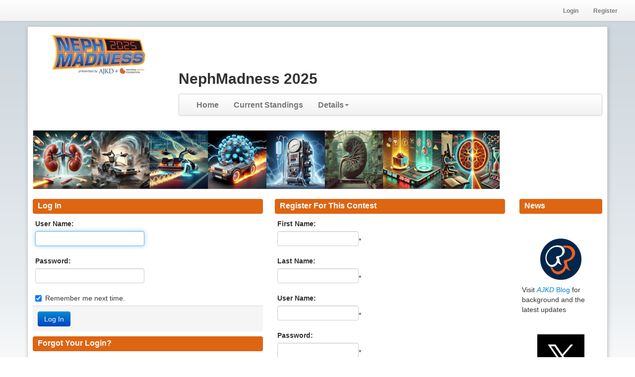

--- FILE ---
content_type: text/html; charset=utf-8
request_url: https://www.tourneytopia.com/ajkd/nephmadness/login.aspx?returnurl=%2Fajkd%2Fnephmadness%2Flogin.aspx%3Freturnurl%3D%252fajkd%252fnephmadness%252fpool%252fentrypicks.aspx%253fentryid%253d820985%2526focus%253dcomment
body_size: 18344
content:

<!DOCTYPE html>
<html lang="en">
<head id="ctl00_Head1"><link href="../../App_Themes/Custom/custom.css" type="text/css" rel="stylesheet" />
    <!-- ie10 viewport hack - must run this script before any other scripts -->
    <script src="/scripts/I10MobileViewPortHack.js"></script>
    <!-- ie10 viewport hack-->
    <title>
	NephMadness 2025: Login
</title><meta name="viewport" content="width=device-width, initial-scale=1.0, user-scalable=no" /><meta name="format-detection" content="telephone=no" /><link rel="apple-touch-icon" href="/Images/tourneytopia-app-logo.png" /><link rel="apple-touch-startup-image" href="/Images/tourneytopia-app-logo.png" /><meta name="apple-mobile-web-app-title" content="Tourneytopia" />
    <link id="ctl00_FarbtasticCSSLink" href="../../Include/farbtastic.css" rel="stylesheet" type="text/css" /></head>
<body id="ctl00_Body" style="background-image:url(../../app_themes/backgrounds/blue_bg.gif);background-color:white;background-attachment:fixed;background-repeat:repeat-x;">
    <link href="/Areas/contests/styles/Pool.less" rel="stylesheet" />

    
<!--<script type="text/javascript">
    // Include the UserVoice JavaScript SDK (only needed once on a page)
    UserVoice = window.UserVoice || [];
    (function () {
        var uv = document.createElement('script');
        uv.type = 'text/javascript';
        uv.async = true;
        uv.src = '//widget.uservoice.com/IW3fBXLNe6L8fHFjux4V5Q.js';
        var s = document.getElementsByTagName('script')[0];
        s.parentNode.insertBefore(uv, s)
    })();

    //
    // UserVoice Javascript SDK developer documentation:
    // https://www.uservoice.com/o/javascript-sdk
    //

    // Set colors
    UserVoice.push(['set', {
        accent_color: '#808283',
        trigger_color: 'white',
        trigger_background_color: 'rgba(46, 49, 51, 0.6)'
    }]);

    //// Add default trigger to the bottom-right corner of the window:
    UserVoice.push(['addTrigger', { mode: 'contact', trigger_position: 'bottom-right' }]);

    //// Or, use your own custom trigger:
    //UserVoice.push(['addTrigger', '#contact_us', {}]);

    //// Autoprompt for Satisfaction and SmartVote (only displayed under certain conditions)
    UserVoice.push(['autoprompt', {}]);
</script> -->


    <script src="//ajax.googleapis.com/ajax/libs/jquery/1.9.1/jquery.min.js"></script>
    <script src="/scripts/jquery-migrate-1.1.0.min.js"></script>
    <script src="/scripts/bootstrap.min.js"></script>
    <script type="text/javascript">
        function validateField(fieldId, requiredId) {
            if ($(fieldId).val() === '') {
                $(requiredId).show();
                return false;
            }
            $(requiredId).hide();
            return true;
        }

        function validateContactEmail() {
            var isValid = true;

            if (!validateField("#ctl00_txtFromName", "#txtFromNameRequired")) isValid = false;
            if (!validateField("#ctl00_txtFromEmail", "#txtFromEmailRequired")) isValid = false;
            if (!validateField("#ctl00_txtEmailMessage", "#txtEmailMessageRequired")) isValid = false;

            return isValid;
        }

        $(document).ready(function () {
            $("#ctl00_txtFromName").change(function () {
                validateField("#ctl00_txtFromName", "#txtFromNameRequired");
            });

            $("#ctl00_txtFromEmail").change(function () {
                validateField("#ctl00_txtFromEmail", "#txtFromEmailRequired");
            });

            $("#ctl00_txtEmailMessage").change(function () {
                validateField("#ctl00_txtEmailMessage", "#txtEmailMessageRequired");
            });
        });

        $(function(){
            tbAdaptor();

            $(window).resize(tbAdaptor());

        });

        function tbAdaptor(){
            // adjust the span of various columns to match the screen size
            // all adjustments are pulled from the HTML attributes
          
            var docWidth = $(document).width();
 
            //first save the default value
            $(".span1, .span2, .span3, .span4, .span5, .span6, .span7, .span8, .span9, .span10, .span11, .span12").not("div[tb-d]").each(function(index){
                $(this).attr("tb-d",$(this).attr("class"));
            });
 
            if (docWidth>=1200){
                $("div[tb-g-1200]").each(function(index){
                    $(this).removeClass("span1 span2 span3 span4 span5 span6 span7 span8 span9 span10 span11 span12 hide").addClass($(this).attr("tb-g-1200"));
                });
            }else if(docWidth>=980){
                $("div[tb-d]").each(function(index){
                    $(this).removeClass("span1 span2 span3 span4 span5 span6 span7 span8 span9 span10 span11 span12 hide").addClass($(this).attr("tb-d"));
                });
            }else if(docWidth>=768){
                $("div[tb-768-980]").each(function(index){
                    $(this).removeClass("span1 span2 span3 span4 span5 span6 span7 span8 span9 span10 span11 span12 hide").addClass($(this).attr("tb-768-980"));
                });
            }
 
        }
   
    </script>
    
    <form method="post" action="/ajkd/nephmadness/login.aspx?returnurl=%2Fajkd%2Fnephmadness%2Flogin.aspx%3Freturnurl%3D%252fajkd%252fnephmadness%252fpool%252fentrypicks.aspx%253fentryid%253d820985%2526focus%253dcomment" onsubmit="javascript:return WebForm_OnSubmit();" id="aspnetForm">
<div class="aspNetHidden">
<input type="hidden" name="__EVENTTARGET" id="__EVENTTARGET" value="" />
<input type="hidden" name="__EVENTARGUMENT" id="__EVENTARGUMENT" value="" />
<input type="hidden" name="__VIEWSTATE" id="__VIEWSTATE" value="/[base64]/[base64]/[base64]////8PZAU8Y3RsMDAkVG9wTmF2aWdhdGlvbjEkTmF2VmlldyRjdHJsMiRMaXN0VmlldzEkY3RybDEkTGlzdFZpZXcxDzwrAA4DCGYMZg0C/////[base64]/////D2QFPGN0bDAwJFRvcE5hdmlnYXRpb24xJE5hdlZpZXckY3RybDIkTGlzdFZpZXcxJGN0cmw0JExpc3RWaWV3MQ88KwAOAwhmDGYNAv////8PZAU8Y3RsMDAkVG9wTmF2aWdhdGlvbjEkTmF2VmlldyRjdHJsMiRMaXN0VmlldzEkY3RybDUkTGlzdFZpZXcxDzwrAA4DCGYMZg0C/////w9kBTxjdGwwMCRUb3BOYXZpZ2F0aW9uMSROYXZWaWV3JGN0cmwyJExpc3RWaWV3MSRjdHJsMCRMaXN0VmlldzEPPCsADgMIZgxmDQL/////D2QFHGN0bDAwJFRvcE5hdmlnYXRpb24xJE5hdlZpZXcPFCsADmRkZGRkZGQUKwADZGRkAgNkZGRmAv////8PZAUsY3RsMDAkVG9wTmF2aWdhdGlvbjEkTmF2VmlldyRjdHJsMSRMaXN0VmlldzEPPCsADgMIZgxmDQL/////D2QFPGN0bDAwJFRvcE5hdmlnYXRpb24xJE5hdlZpZXckY3RybDIkTGlzdFZpZXcxJGN0cmwzJExpc3RWaWV3MQ88KwAOAwhmDGYNAv////8PZAUsY3RsMDAkVG9wTmF2aWdhdGlvbjEkTmF2VmlldyRjdHJsMiRMaXN0VmlldzEPFCsADmRkZGRkZGQ8KwAGAAIGZGRkZgL/////D2REE+39KQ3aCdSy2klYEIdHswpL2w==" />
</div>

<script type="text/javascript">
//<![CDATA[
var theForm = document.forms['aspnetForm'];
if (!theForm) {
    theForm = document.aspnetForm;
}
function __doPostBack(eventTarget, eventArgument) {
    if (!theForm.onsubmit || (theForm.onsubmit() != false)) {
        theForm.__EVENTTARGET.value = eventTarget;
        theForm.__EVENTARGUMENT.value = eventArgument;
        theForm.submit();
    }
}
//]]>
</script>


<script src="https://ajax.aspnetcdn.com/ajax/4.6/1/WebForms.js" type="text/javascript"></script>
<script type="text/javascript">
//<![CDATA[
window.WebForm_PostBackOptions||document.write('<script type="text/javascript" src="/WebResource.axd?d=M_BxRkUATS-uYCfYrLrDu26rRqX3058435zBiucM36j456fAPIPvPzHp1kopiMMA4r93h7HXQs5lDvp3m3tGEGwzX4E1&amp;t=638901382312636832"><\/script>');//]]>
</script>



<script src="https://ajax.aspnetcdn.com/ajax/4.6/1/WebUIValidation.js" type="text/javascript"></script>
<script src="https://ajax.aspnetcdn.com/ajax/4.6/1/MicrosoftAjax.js" type="text/javascript"></script>
<script type="text/javascript">
//<![CDATA[
(window.Sys && Sys._Application && Sys.Observer)||document.write('<script type="text/javascript" src="/ScriptResource.axd?d=Wk-JJnKw8pjHXTZvhHezGoTPrrnL494ViFTrz0IRVUhw98ENM40-VP0Nc7Xn1bMpuSlfJpgFy-EjSe-m9IW9QkOnqUjjOCJWnAiqrz5IxOhrQ-BjmTfIdZYH4Y-pGhVqsEoMDBcAgh3byQ81_nm6zZuKygc1&t=345ad968"><\/script>');//]]>
</script>

<script src="https://ajax.aspnetcdn.com/ajax/4.6/1/MicrosoftAjaxWebForms.js" type="text/javascript"></script>
<script type="text/javascript">
//<![CDATA[
(window.Sys && Sys.WebForms)||document.write('<script type="text/javascript" src="/ScriptResource.axd?d=cWj2NwvPG6lfzxNpPyJPzlBbd9sgPWOBe-PKO_43XizcjqbyuEj389D9znSOqWIamQCBLum7lOy8JpNkdkg7dVWQepJ_w2fqxOUeM0WXPQbxGh6JUObTToS6F-ftWu_LVJPAZZ_u1vRt1gGsRZdob88WNfyVKpt47bEpIJlDWsigNM3n0&t=345ad968"><\/script>');//]]>
</script>

<script src="../../Include/CustomTheme.js" type="text/javascript"></script>
<script src="../../Include/jquery.blockUI.js" type="text/javascript"></script>
<script src="../../Include/jquery.jdMenu.js" type="text/javascript"></script>
<script src="../../Include/jquery.bgiframe.js" type="text/javascript"></script>
<script src="../../Include/jquery.dimensions.js" type="text/javascript"></script>
<script src="../../Include/jquery.positionBy.js" type="text/javascript"></script>
<script type="text/javascript">
//<![CDATA[
function WebForm_OnSubmit() {
if (typeof(ValidatorOnSubmit) == "function" && ValidatorOnSubmit() == false) return false;
return true;
}
//]]>
</script>

<div class="aspNetHidden">

	<input type="hidden" name="__VIEWSTATEGENERATOR" id="__VIEWSTATEGENERATOR" value="9B8C5C39" />
	<input type="hidden" name="__EVENTVALIDATION" id="__EVENTVALIDATION" value="/wEdADNAsbs7Skvz+VjQHgajFnb1BV72ROGCxKUgpxD6T1HU/sEG+misQdBw02X28EXEDjrc5wK62jJFQrSavOovvaEDA5AkLUD8fY3HYWAAycGVzgS/m7kHxgjIBCn+px0bkjEYXpIQ0GSzVddgRhf5cw8xN8R6mGPp71dUX8zr8N5nUQwM7Y3P/BEEVt74zRx3/iIB9hA3DWsiupSbzEI1hwtTItkLiaYEPG1JPw6CbYXH4gTR7q9Ep8pHZmHP/gPizqZ6tFZiSMcSGOVf0SIJ/csSM5oWELR9v8IyyZfUBame4uCDqgrb5E53Pjeg/k4jprwbv6IuyQRNwwwv4qDw/qKPqPCziBqYSGcZngiTHIzGj4DezmfQhp21tox0fdoUwTTesOzBFDcDfOegkyLFZLiSIsqekWYagadGOI78k9n/YdmVJ4w4Yohb1naSlHj6P4LczOnTnIlLU/6ikVHGaJk2We6RitaSrtwQoPEZM6BncOXf6wspYAddE3I/B88WLzMxygPS0lfgMtvRp46tNaZizi8aLQbgQd+pvTQma4e/rPLKlixwJkde4n6ENHdpzQVbQLk+zPyF+DjC2DfrYZLs44k76PHi7bii/r6lnZYl/KQFxXecx6u/KLHBQqSKBm+k/[base64]/Z40qyahLG7QaT1Pytg2iN1jR6P3H8SV8Mcx0qWkRtb3PdRrrRGZdAtBz7+R51OUcoWBe6E++u9nb7uskAt0h4YnAVneMun6Y9qe6viJKZsG9sLx/LSIQSuMRs+E7ROt0CxymjiWHw6xSJLb4+X/IcpDqkVkc8lFawgqpiO53nJ684VsLxcdRM51mM2GOOvhscK82omd3kR4tjEat7Hkk10uAjBpqWrXVQKWuWA5yx2QXsAqXY+qlnGvk5RA==" />
</div>
        <script type="text/javascript">
//<![CDATA[
Sys.WebForms.PageRequestManager._initialize('ctl00$ScriptManager1', 'aspnetForm', [], [], [], 90, 'ctl00');
//]]>
</script>



        <div class="navbar">
            <div class="navbar-inner util-nav">
                <div class="container">
                    <!-- .btn-navbar is used as the toggle for collapsed navbar content -->
                    <a class="btn btn-navbar" data-toggle="collapse" data-target=".nav-collapse">
                        <span class="icon-bar"></span>
                        <span class="icon-bar"></span>
                        <span class="icon-bar"></span>
                    </a>
                    
                    <!-- Everything you want hidden at 940px or less, place within here -->
                    <div class="nav-collapse collapse">
                        
                                <ul class="nav nav-small pull-right">
                                    <li>
                                        <a id="ctl00_LoginView1_LoginLink" href="login.aspx?returnurl=%2fajkd%2fnephmadness%2flogin.aspx%3freturnurl%3d%252fajkd%252fnephmadness%252flogin.aspx%253freturnurl%253d%25252fajkd%25252fnephmadness%25252fpool%25252fentrypicks.aspx%25253fentryid%25253d820985%252526focus%25253dcomment">Login</a>
                                    </li>
                                    <li>
                                        <a id="ctl00_LoginView1_RegisterLink" href="login.aspx?returnurl=%2fajkd%2fnephmadness%2flogin.aspx%3freturnurl%3d%252fajkd%252fnephmadness%252flogin.aspx%253freturnurl%253d%25252fajkd%25252fnephmadness%25252fpool%25252fentrypicks.aspx%25253fentryid%25253d820985%252526focus%25253dcomment">Register</a>
                                    </li>
                                </ul>
                            
                    </div>

                </div>
            </div>
        </div>


        <div class="container">
            <div class="row-fluid">
                
                
            </div>
        </div>
        <div class="container">
            <div id="main_layout_table">

                <div class="row-fluid">
                    <div id="ctl00_HeaderLogoCell" class="span3">
                        <div id="logo">

                            <a id="ctl00_LogoLink" href="https://ajkdblog.org" style="display:block;border-width:0"><img id="ctl00_LogoImage" class="pool_logo" src="../../Content/Logos/logo-414267f1-cdac-460f-acda-8164193295e8.jpg" /></a>

                        </div>
                    </div>
                    <div class="span9">
                        <div class="row-fluid">
                            <div id="banner">
                                
<div style="overflow-y: auto;width:100%">
    <p>&nbsp;</p>
<p>&nbsp;</p>
</div>

                            </div>

                        </div>
                        <div class="row-fluid">
                            <div id="ctl00_title" class="title">
                                <h1>
                                    <span id="ctl00_HeaderTitle">NephMadness 2025</span></h1>
                            </div>
                        </div>
                        <div class="row-fluid">

                            <div class="nav_container">
                                



        <div class="navbar">
            <div class="navbar-inner">
                <ul class="nav">
                    
        <li id="ctl00_TopNavigation1_NavView_ctrl0_NavItem" class="dropdown">
            <a id="ctl00_TopNavigation1_NavView_ctrl0_NavLink" href="/AJKD/NephMadness/default.aspx">Home</a>

            
        </li>
    
        <li id="ctl00_TopNavigation1_NavView_ctrl1_NavItem" class="dropdown">
            <a id="ctl00_TopNavigation1_NavView_ctrl1_NavLink" title="What are you waiting for?" href="pool/standings.aspx">Current Standings</a>

            
        </li>
    
        <li id="ctl00_TopNavigation1_NavView_ctrl2_NavItem" class="dropdown">
            <a id="ctl00_TopNavigation1_NavView_ctrl2_NavLink" class="dropdown-toggle" data-toggle="dropdown" href="/AJKD/NephMadness/Pool/default.aspx">Details<b class="caret"></b></a>

            
                    
                    <ul class="dropdown-menu">
                        
                    <li id="ctl00_TopNavigation1_NavView_ctrl2_ListView1_ctrl0_NavItem">
                        <a id="ctl00_TopNavigation1_NavView_ctrl2_ListView1_ctrl0_NavLink" title="Standings of all entries in this contest." href="/AJKD/NephMadness/Pool/Standings.aspx">Current Standings</a>
                        
                        
                    </li>
                
                    <li id="ctl00_TopNavigation1_NavView_ctrl2_ListView1_ctrl1_NavItem">
                        <a id="ctl00_TopNavigation1_NavView_ctrl2_ListView1_ctrl1_NavLink" title="See the results of matches that are used to score this contest." href="/AJKD/NephMadness/Pool/Results.aspx">Current Match Results</a>
                        
                        
                    </li>
                
                    <li id="ctl00_TopNavigation1_NavView_ctrl2_ListView1_ctrl2_NavItem">
                        <a id="ctl00_TopNavigation1_NavView_ctrl2_ListView1_ctrl2_NavLink" title="Keep up with the latest comments across this contest." href="/AJKD/NephMadness/Pool/CommentSummary.aspx">Social</a>
                        
                        
                    </li>
                
                    <li id="ctl00_TopNavigation1_NavView_ctrl2_ListView1_ctrl3_NavItem">
                        <a id="ctl00_TopNavigation1_NavView_ctrl2_ListView1_ctrl3_NavLink" title="See if you are still alive to win it all!" href="/AJKD/NephMadness/Pool/WhatIf.aspx">What-If Scenarios</a>
                        
                        
                    </li>
                
                    <li id="ctl00_TopNavigation1_NavView_ctrl2_ListView1_ctrl4_NavItem">
                        <a id="ctl00_TopNavigation1_NavView_ctrl2_ListView1_ctrl4_NavLink" title="Interesting statistics summarizing who participants picked." href="/AJKD/NephMadness/Pool/Statistics.aspx">Statistics</a>
                        
                        
                    </li>
                
                    <li id="ctl00_TopNavigation1_NavView_ctrl2_ListView1_ctrl5_NavItem">
                        <a id="ctl00_TopNavigation1_NavView_ctrl2_ListView1_ctrl5_NavLink" title="Understand the scoring and rules of this contest." href="/AJKD/NephMadness/Pool/Scoring.aspx">Scoring and Rules</a>
                        
                        
                    </li>
                
                    </ul>
                    
                
        </li>
    
                </ul>
            </div>
        </div>
    

                            </div>
                        </div>



                    </div>
                </div>

                <div class="row-fluid">
                    <div class="alert-container">
                        
                        
                        
                        
                        
                    </div>
                </div>
                
                <div class="row-fluid">
                    <div class="span12">
                        <div id="ctl00_TopContentPlaceholder">
                            <div class="module">
                                <p><img src="https://ajkdblog.org/wp-content/uploads/2025/02/NephMadness-25-Region-Banner.png" width="942" height="103" /></p>
                                        
                            </div>
                        </div>
                    </div>
                </div>
                
                <div class="row-fluid">
                    <div class="span10">
                        
    <div class="row-fluid">

        <div id="ctl00_contentPlaceHolder1_LoginSide" class="span6">
	

            
                    <div class="module">
                        <h6>Log In</h6>
                        <div id="ctl00_contentPlaceHolder1_Login1_LoginPanel" class="content" onkeypress="javascript:return WebForm_FireDefaultButton(event, &#39;ctl00_contentPlaceHolder1_Login1_LoginButton&#39;)">
		
                            <div class="inner_content">

                                <div class="control-group">
                                    <label>
                                        User Name:</label>
                                    <input name="ctl00$contentPlaceHolder1$Login1$UserName" type="text" id="ctl00_contentPlaceHolder1_Login1_UserName" /><span id="ctl00_contentPlaceHolder1_Login1_UserNameRequired" title="User Name is required." class="text-error" style="visibility:hidden;">* Required</span>
                                </div>
                                
                                <script type="text/javascript">
                                    $(document).ready(function () {
                                        $("#ctl00_contentPlaceHolder1_Login1_UserName").focus();
                                    });
                                </script>
                                
                                <div class="control-group">
                                    <label>
                                        Password:</label>
                                    <input name="ctl00$contentPlaceHolder1$Login1$Password" type="password" id="ctl00_contentPlaceHolder1_Login1_Password" /><span id="ctl00_contentPlaceHolder1_Login1_PasswordRequired" title="Password is required." class="text-error" style="visibility:hidden;">* Required</span>
                                </div>
                                <div class="question checkbox">
                                    <input id="ctl00_contentPlaceHolder1_Login1_RememberMe" type="checkbox" name="ctl00$contentPlaceHolder1$Login1$RememberMe" checked="checked" /><label for="ctl00_contentPlaceHolder1_Login1_RememberMe">Remember me next time.</label>
                                </div>

                            </div>
                            <div class="content_footer">
                                <input type="submit" name="ctl00$contentPlaceHolder1$Login1$LoginButton" value="Log In" onclick="javascript:WebForm_DoPostBackWithOptions(new WebForm_PostBackOptions(&quot;ctl00$contentPlaceHolder1$Login1$LoginButton&quot;, &quot;&quot;, true, &quot;Login1&quot;, &quot;&quot;, false, false))" id="ctl00_contentPlaceHolder1_Login1_LoginButton" class="btn btn-primary" />
                            </div>

                        
	</div>
                    </div>
                
            
<div class="module">
    <h6>Forgot Your Login?</h6>
    <div class="content">
        <div id="ctl00_contentPlaceHolder1_ForgotPassword1_ForgotPasswordPanel" onkeypress="javascript:return WebForm_FireDefaultButton(event, &#39;ctl00_contentPlaceHolder1_ForgotPassword1_SendLoginInfoButton&#39;)">
		
            <div class="inner_content">

                <div class="control-group">
                    <label>
                        Enter your email address and we will send it to you:
                    </label>
             
                    <input name="ctl00$contentPlaceHolder1$ForgotPassword1$ForgotLoginEmailAddress" type="text" id="ctl00_contentPlaceHolder1_ForgotPassword1_ForgotLoginEmailAddress" class="input-xlarge" />
                    <span id="ctl00_contentPlaceHolder1_ForgotPassword1_EmailRequired" title="Email address required." class="text-error" style="display:none;"><br />* Email address required.</span>
                    <span id="ctl00_contentPlaceHolder1_ForgotPassword1_EmailRequiredFormat" title="A valid email is required." class="text-error" style="display:none;"><br />* A valid email address is required.</span>
                </div>

            </div>
            <div class="content_footer">
                <input type="submit" name="ctl00$contentPlaceHolder1$ForgotPassword1$SendLoginInfoButton" value="Recover Login" onclick="javascript:WebForm_DoPostBackWithOptions(new WebForm_PostBackOptions(&quot;ctl00$contentPlaceHolder1$ForgotPassword1$SendLoginInfoButton&quot;, &quot;&quot;, true, &quot;ForgotPasswordGroup&quot;, &quot;&quot;, false, false))" id="ctl00_contentPlaceHolder1_ForgotPassword1_SendLoginInfoButton" class="btn" />
            </div>
        
	</div>
    </div>
</div>

        
</div>

        <div id="ctl00_contentPlaceHolder1_RegisterDiv" class="register-container span6">
	
            

<script src="https://www.google.com/recaptcha/api.js?onload=onloadCallback&render=explicit" async defer>
</script>

<script type="text/javascript">
    var onloadCallback = function () {
        grecaptcha.render('recaptchaDiv', { 'sitekey': '6Lc9aPgqAAAAACMEZ0Pc1IsGzyP-lnD8pz8wuQWc' });
        };


    function OnSubmitClick() {
        var token = grecaptcha.getResponse();
        document.getElementById('ctl00_contentPlaceHolder1_Register1_recaptchaTokenInputId').value = token;
        return true;
    }
</script>

<input type="hidden" name="ctl00$contentPlaceHolder1$Register1$recaptchaTokenInputId" id="ctl00_contentPlaceHolder1_Register1_recaptchaTokenInputId" />
<div class="module">
    <h6>Register For This Contest</h6>
    <div class="content">
        <div id="ctl00_contentPlaceHolder1_Register1_RegisterPanel" onkeypress="javascript:return WebForm_FireDefaultButton(event, &#39;ctl00_contentPlaceHolder1_Register1_CreateAccountBtn&#39;)">
		
            <div class="inner_content">
                <div id="ctl00_contentPlaceHolder1_Register1_RegisterQuestionsContainer" class="input-form">
			
                    <div class="control-group">
                        <label>
                            First Name:
                        </label>
                        <input name="ctl00$contentPlaceHolder1$Register1$FirstName" type="text" id="ctl00_contentPlaceHolder1_Register1_FirstName" class="input-medium" />*
                        <span id="ctl00_contentPlaceHolder1_Register1_RequiredFieldValidator1" title="User Name is required." class="text-error" style="display:none;">Required</span>
                    </div>
                    <div class="control-group">
                        <label>
                            Last Name:
                        </label>
                        <input name="ctl00$contentPlaceHolder1$Register1$LastName" type="text" id="ctl00_contentPlaceHolder1_Register1_LastName" class="input-medium" />*
                        <span id="ctl00_contentPlaceHolder1_Register1_RequiredFieldValidator2" title="First Name is required." class="text-error" style="display:none;">Required</span>
                    </div>
                    <div id="ctl00_contentPlaceHolder1_Register1_DefaultRegistration1" class="control-group">
                        <label>
                            <label for="ctl00_contentPlaceHolder1_Register1_UserName" id="ctl00_contentPlaceHolder1_Register1_UserNameLabel">User Name:</label>
                        </label>
                        <input name="ctl00$contentPlaceHolder1$Register1$UserName" type="text" id="ctl00_contentPlaceHolder1_Register1_UserName" class="input-medium" />*
                        <span id="ctl00_contentPlaceHolder1_Register1_UserNameRequired" title="User Name is required." class="text-error" style="display:none;">Required</span>
                    </div>
                    <div id="ctl00_contentPlaceHolder1_Register1_DefaultRegistration2" class="control-group">
                        <label>
                            <label for="ctl00_contentPlaceHolder1_Register1_Password" id="ctl00_contentPlaceHolder1_Register1_PasswordLabel">Password:</label>
                        </label>
                        <input name="ctl00$contentPlaceHolder1$Register1$Password" type="password" id="ctl00_contentPlaceHolder1_Register1_Password" class="input-medium" />*
                        <span id="ctl00_contentPlaceHolder1_Register1_PasswordRequired" title="Password is required." class="text-error" style="display:none;">Required</span>
                    </div>
                    <div id="ctl00_contentPlaceHolder1_Register1_DefaultRegistration3" class="control-group">
                        <label>
                            <label for="ctl00_contentPlaceHolder1_Register1_ConfirmPassword" id="ctl00_contentPlaceHolder1_Register1_ConfirmPasswordLabel">Confirm Password:</label>
                        </label>
                        <input name="ctl00$contentPlaceHolder1$Register1$ConfirmPassword" type="password" id="ctl00_contentPlaceHolder1_Register1_ConfirmPassword" class="input-medium" />*
                        <span id="ctl00_contentPlaceHolder1_Register1_ConfirmPasswordRequired" title="Confirm Password is required." class="text-error" style="display:none;">Required</span>
                        <span id="ctl00_contentPlaceHolder1_Register1_PasswordCompare" class="text-error" style="display:none;">The Password and Confirmation Password must match.</span>
                    </div>
                    <div id="ctl00_contentPlaceHolder1_Register1_DefaultRegistration4" class="control-group">
                        <label>
                            <label for="ctl00_contentPlaceHolder1_Register1_Email" id="ctl00_contentPlaceHolder1_Register1_EmailLabel" class="input-xlarge">E-mail:</label>
                        </label>
                        <input name="ctl00$contentPlaceHolder1$Register1$Email" type="email" id="ctl00_contentPlaceHolder1_Register1_Email" style="width:190px;" />*
                        <span id="ctl00_contentPlaceHolder1_Register1_EmailRequired" title="E-mail is required." class="text-error" style="display:none;">Required</span>
                    </div>
                    
                    <div class="control-group">
                        <label class="checkbox">
                            <input id="ctl00_contentPlaceHolder1_Register1_ReceiveNotifications" type="checkbox" name="ctl00$contentPlaceHolder1$Register1$ReceiveNotifications" checked="checked" />
                            Subscribe to Standings Update Notification Emails
                        </label>
                    </div>
                    <div class="control-group" id="recaptchaDiv">
                    </div>
                <div class="control-group">
				<label class="checkbox"><input id="ctl00_contentPlaceHolder1_Register1_UDF833" type="checkbox" name="ctl00$contentPlaceHolder1$Register1$UDF833" /><label for="ctl00_contentPlaceHolder1_Register1_UDF833">The following questions are a survey and are completely optional.* 
<br>
<br>
<em>*To be eligible for the <b>Medical Student, Resident, Fellow, or Attending</b> Grand Prize, you must answer the first question below. 
<br>
The "If this bracket is affiliated with a group, enter the name of that group here" question must be answered to be eligible for the <b>Most Entries Group Competition</b>. <br>
The "If this bracket is a group entry, enter the group name followed by the word <b>OFFICIAL</b>" question must be answered to be eligible for the <b>Highest Scoring Group Competition</b>.</em>
<br>
<a href="http://www.tourneytopia.com/AJKD/NephMadness/Pool/Scoring.aspx" target="_blank"> Click here for more information on Prizes.</a>
<br>
<br>
<br></label></label>
			</div><div class="control-group">
				<label>Which best describes you? (optional but see above*)</label><select name="ctl00$contentPlaceHolder1$Register1$UDF817" id="ctl00_contentPlaceHolder1_Register1_UDF817">
					<option value=""></option>
					<option value=" Medical Student "> Medical Student </option>
					<option value=" Resident "> Resident </option>
					<option value=" Fellow "> Fellow </option>
					<option value=" Attending "> Attending </option>
					<option value=" Patient "> Patient </option>
					<option value=" Interested Citizen "> Interested Citizen </option>
					<option value=" Other Health Care Professional "> Other Health Care Professional </option>
					<option value=" Fellowship Program "> Fellowship Program </option>
					<option value=" Group Practice "> Group Practice </option>
					<option value=" Residency Program "> Residency Program </option>
					<option value=" Medical School Group"> Medical School Group</option>

				</select>
			</div><div class="control-group">
				<label>HIGHEST SCORING Group Competition: If this bracket is a group entry, enter the group name followed by the word &quot;OFFICIAL&quot; (optional but see above*):</label><input name="ctl00$contentPlaceHolder1$Register1$UDF1207" type="text" maxlength="250" id="ctl00_contentPlaceHolder1_Register1_UDF1207" class="input-medium" />
			</div><div class="control-group">
				<label>MOST ENTRIES Group Competition: If this bracket is affiliated with a group ((Fellowship Program, Residency Program, Group Practice, Medical School Group), enter the group name here (optional but see above*): </label><input name="ctl00$contentPlaceHolder1$Register1$UDF1124" type="text" maxlength="250" id="ctl00_contentPlaceHolder1_Register1_UDF1124" class="input-medium" />
			</div><div class="control-group">
				<label>Do you intend to claim CME credits or MOC points (optional)?</label><select name="ctl00$contentPlaceHolder1$Register1$UDF1208" id="ctl00_contentPlaceHolder1_Register1_UDF1208">
					<option value=""></option>
					<option value="Yes">Yes</option>
					<option value="No">No</option>

				</select>
			</div><div class="control-group">
				<label>If you went to, or are in, Medical School: (optional)</label><select name="ctl00$contentPlaceHolder1$Register1$UDF822" id="ctl00_contentPlaceHolder1_Register1_UDF822">
					<option value=""></option>
					<option value=" US MD Medical School "> US MD Medical School </option>
					<option value=" US DO Medical School "> US DO Medical School </option>
					<option value=" Non-US Medical School"> Non-US Medical School</option>

				</select>
			</div><div class="control-group">
				<label>What is or will be your medical specialty? (optional)
</label><input name="ctl00$contentPlaceHolder1$Register1$UDF889" type="text" maxlength="250" id="ctl00_contentPlaceHolder1_Register1_UDF889" class="input-medium" />
			</div><div class="control-group">
				<label>What is your country of residence? (optional)</label><input name="ctl00$contentPlaceHolder1$Register1$UDF829" type="text" maxlength="250" id="ctl00_contentPlaceHolder1_Register1_UDF829" class="input-medium" />
			</div><div class="control-group">
				<label>How would you best describe your gender identity? (optional)</label><select name="ctl00$contentPlaceHolder1$Register1$UDF818" id="ctl00_contentPlaceHolder1_Register1_UDF818">
					<option value=" "> </option>
					<option value="Transgender Woman">Transgender Woman</option>
					<option value="Transgender Man">Transgender Man</option>
					<option value="Non-Binary">Non-Binary</option>
					<option value="Woman">Woman</option>
					<option value="Man">Man</option>
					<option value="Prefer to Self-Describe">Prefer to Self-Describe</option>

				</select>
			</div>
		</div>
            </div>
            <div class="content_footer">
                <input type="submit" name="ctl00$contentPlaceHolder1$Register1$CreateAccountBtn" value="Create Account" onclick="return OnSubmitClick();WebForm_DoPostBackWithOptions(new WebForm_PostBackOptions(&quot;ctl00$contentPlaceHolder1$Register1$CreateAccountBtn&quot;, &quot;&quot;, true, &quot;CreateUserWizard1&quot;, &quot;&quot;, false, false))" id="ctl00_contentPlaceHolder1_Register1_CreateAccountBtn" class="btn btn-primary" />
            </div>
        
	</div>
    </div>
</div>

        
</div>


    </div>
    
                    </div>
                    
                    <div id="right_content" class="span2 visible-desktop">
                        <div class="module">

                            <h6>
                                News

                            </h6>
                            <div class="content">
                                <div class="inner_content">
                                    
<div style="overflow-y: auto;width:100%">
    <p style="text-align: center;"><a href="http://ajkdblog.org/" target="_blank" rel="noopener"><strong><br /><br /><img style="display: block; margin-left: auto; margin-right: auto;" src="https://ajkdblog.files.wordpress.com/2015/02/ajkd-icon-circle-navy-png.png" alt="" width="83" height="83" /></strong></a></p>
<p>Visit <a href="https://ajkdblog.org/tag/nephmadness2025" target="_blank" rel="noopener"><em>AJKD</em> Blog</a> for background and the latest updates</p>
<h5>&nbsp;</h5>
<h5><a href="https://twitter.com/ajkdonline" target="_blank" rel="noopener"><img style="display: block; margin-left: auto; margin-right: auto;" src="https://pbs.twimg.com/profile_images/1683899100922511378/5lY42eHs_400x400.jpg" width="95" height="77" /></a></h5>
<p>Follow <a href="https://twitter.com/AJKDonline" target="_blank" rel="noopener"><em>@AJKD</em></a>&nbsp;and <a href="https://twitter.com/NephMadness">@NephMadness</a>&nbsp;on X <a href="https://twitter.com/hashtag/NephMadness" target="_blank" rel="noopener">#NephMadness</a></p>
<p>&nbsp;</p>
<p><img style="display: block; margin-left: auto; margin-right: auto;" src="https://cdn.bsky.app/img/avatar/plain/did:plc:z72i7hdynmk6r22z27h6tvur/bafkreihagr2cmvl2jt4mgx3sppwe2it3fwolkrbtjrhcnwjk4jdijhsoze@jpeg" width="95" height="95" /></p>
<p>Follow <a href="https://bsky.app/profile/ajkd.bsky.social" target="_blank" rel="noopener">@ajkd.bsky.social</a>&nbsp;and <a href="https://bsky.app/profile/did:plc:fm3llsds5cynuxa46odqfs6b">@nephmadness.bsky.social</a>&nbsp;&nbsp;<a href="https://bsky.app/hashtag/NephMadness" target="_blank" rel="noopener">#NephMadness</a></p>
<p>&nbsp;</p>
<p><a title="NSMC logo" href="https://ajkdblog.org/wp-content/uploads/2024/02/NSMC-logo.png"><img style="display: block; margin-left: auto; margin-right: auto;" src="https://ajkdblog.org/wp-content/uploads/2024/02/NSMC-logo.png" width="145" height="133" /></a></p>
</div>

                                    
                                </div>
                            </div>

                        </div>
                    </div>
                    
                </div>
                <div class="row-fluid">
                    <div id="footer_content">
                        <div class="ttLogo">
                            <a href="../../default.aspx" id="ctl00_A1">
                                <img src="../../images/poweredByTT.gif" id="ctl00_Img1" alt="Powered By Tourneytopia.com" width="200" height="39" border="0" /></a>
                        </div>
                        <div class="ttDetails">
                            Setup your own contest for free at <a href="../../default.aspx" id="ctl00_A2">Tourneytopia.com</a>
                            <br />
                            Server time:
                                        2:41:47 AM Eastern Standard Time.
                        </div>
                        <div class="ttDetails">
                            Questions?
                                        <a id="ctl00_PoolAdminEmailLink" data-toggle="modal" href="../../Areas/Contests/#contactAdmin">Contact AJKD NephMadness</a>
                            <br />
                            Please report bugs: <a href="mailto:support@tourneytopia.com" class="contact-us-widget">support@tourneytopia.com</a>
                        </div>
                    </div>
                </div>
            </div>

            <div id="contactAdmin" class="modal fade" style="display: none">
                <div class="modal-header">
                    <h2>Contact
                    AJKD NephMadness</h2>
                </div>
                <div class="modal-body">
                    
                    <div class="control-group">
                        <label>Your Name:</label>
                        <div class="controls">
                            <input name="ctl00$txtFromName" type="text" id="ctl00_txtFromName" />
                            <span class="text-error" style="display: none" id="txtFromNameRequired">* Required</span>
                        </div>
                    </div>
                    <div class="control-group">
                        <label>Your Email:</label>
                        <div class="controls">
                            <input name="ctl00$txtFromEmail" type="email" id="ctl00_txtFromEmail" />
                            <span class="text-error" style="display: none" id="txtFromEmailRequired">* Required</span>
                        </div>
                    </div>
                    <div class="control-group">
                        <label>Message:</label>
                        <div class="controls">
                            <textarea name="ctl00$txtEmailMessage" rows="2" cols="20" id="ctl00_txtEmailMessage" style="height:100px;width:500px;">
</textarea><br />
                            <span class="text-error" style="display: none" id="txtEmailMessageRequired">* Required</span>
                        </div>
                    </div>
                    <div class="control-group">
                        
                    </div>
                </div>
                <div class="modal-footer">
                    <input type="submit" name="ctl00$btnSendMessage" value="Send Message" onclick="javascript:return validateContactEmail();" id="ctl00_btnSendMessage" class="btn btn-primary" />
                    <a href="#" class="btn" data-dismiss="modal">Close</a>
                </div>
            </div>
        </div>


        <script type="text/javascript">
            $(document).ready(function() {
                
                var isCustomTheme = true;
            
                $(".standings_table tr").mouseover(function() {
                    if( isCustomTheme ){
                        $(this).find("td, a").css("background-color", GetModuleHeaderBgColor());
                        $(this).find("td, a").css("color", GetModuleHeaderColor());
                    }
                    else{
                        $(this).addClass("over");
                    }
                });

                $(".standings_table tr").mouseout(function() {
                    if(isCustomTheme){
                        $(this).find("td, a").css("background-color", "");
                        $(this).find("td, a").css("color", "");
                    }
                    else
                    {
                        $(this).removeClass("over");
                    }
                });
            });

             
        </script>
        
<!-- Google tag (gtag.js) -->
<script async src="https://www.googletagmanager.com/gtag/js?id=G-0B76CP1XSR"></script>
<script>
    window.dataLayer = window.dataLayer || [];
    function gtag(){dataLayer.push(arguments);}
    gtag('js', new Date());

    gtag('config', 'G-0B76CP1XSR');
    
    
    gtag('create', 'UA-47530223-1', 'auto', { 'name': 'ContestTracker' });  // New tracker.
    gtag('ContestTracker.send', 'pageview');

    
</script>
<!-- Start of HubSpot Embed Code -->
<script type="text/javascript" id="hs-script-loader" async defer src="//js.hs-scripts.com/22646595.js"></script>
<!-- End of HubSpot Embed Code -->
<!-- Google Analytics -->
<script type="text/javascript">
</script>




    
<script type="text/javascript">
//<![CDATA[
var Page_Validators =  new Array(document.getElementById("ctl00_contentPlaceHolder1_Login1_UserNameRequired"), document.getElementById("ctl00_contentPlaceHolder1_Login1_PasswordRequired"), document.getElementById("ctl00_contentPlaceHolder1_ForgotPassword1_EmailRequired"), document.getElementById("ctl00_contentPlaceHolder1_ForgotPassword1_EmailRequiredFormat"), document.getElementById("ctl00_contentPlaceHolder1_Register1_RequiredFieldValidator1"), document.getElementById("ctl00_contentPlaceHolder1_Register1_RequiredFieldValidator2"), document.getElementById("ctl00_contentPlaceHolder1_Register1_UserNameRequired"), document.getElementById("ctl00_contentPlaceHolder1_Register1_PasswordRequired"), document.getElementById("ctl00_contentPlaceHolder1_Register1_ConfirmPasswordRequired"), document.getElementById("ctl00_contentPlaceHolder1_Register1_PasswordCompare"), document.getElementById("ctl00_contentPlaceHolder1_Register1_EmailRequired"));
//]]>
</script>

<script type="text/javascript">
//<![CDATA[
var ctl00_contentPlaceHolder1_Login1_UserNameRequired = document.all ? document.all["ctl00_contentPlaceHolder1_Login1_UserNameRequired"] : document.getElementById("ctl00_contentPlaceHolder1_Login1_UserNameRequired");
ctl00_contentPlaceHolder1_Login1_UserNameRequired.controltovalidate = "ctl00_contentPlaceHolder1_Login1_UserName";
ctl00_contentPlaceHolder1_Login1_UserNameRequired.errormessage = "User Name is required.";
ctl00_contentPlaceHolder1_Login1_UserNameRequired.validationGroup = "Login1";
ctl00_contentPlaceHolder1_Login1_UserNameRequired.evaluationfunction = "RequiredFieldValidatorEvaluateIsValid";
ctl00_contentPlaceHolder1_Login1_UserNameRequired.initialvalue = "";
var ctl00_contentPlaceHolder1_Login1_PasswordRequired = document.all ? document.all["ctl00_contentPlaceHolder1_Login1_PasswordRequired"] : document.getElementById("ctl00_contentPlaceHolder1_Login1_PasswordRequired");
ctl00_contentPlaceHolder1_Login1_PasswordRequired.controltovalidate = "ctl00_contentPlaceHolder1_Login1_Password";
ctl00_contentPlaceHolder1_Login1_PasswordRequired.errormessage = "Password is required.";
ctl00_contentPlaceHolder1_Login1_PasswordRequired.validationGroup = "Login1";
ctl00_contentPlaceHolder1_Login1_PasswordRequired.evaluationfunction = "RequiredFieldValidatorEvaluateIsValid";
ctl00_contentPlaceHolder1_Login1_PasswordRequired.initialvalue = "";
var ctl00_contentPlaceHolder1_ForgotPassword1_EmailRequired = document.all ? document.all["ctl00_contentPlaceHolder1_ForgotPassword1_EmailRequired"] : document.getElementById("ctl00_contentPlaceHolder1_ForgotPassword1_EmailRequired");
ctl00_contentPlaceHolder1_ForgotPassword1_EmailRequired.controltovalidate = "ctl00_contentPlaceHolder1_ForgotPassword1_ForgotLoginEmailAddress";
ctl00_contentPlaceHolder1_ForgotPassword1_EmailRequired.focusOnError = "t";
ctl00_contentPlaceHolder1_ForgotPassword1_EmailRequired.errormessage = "<br />* Email address required.";
ctl00_contentPlaceHolder1_ForgotPassword1_EmailRequired.display = "Dynamic";
ctl00_contentPlaceHolder1_ForgotPassword1_EmailRequired.validationGroup = "ForgotPasswordGroup";
ctl00_contentPlaceHolder1_ForgotPassword1_EmailRequired.evaluationfunction = "RequiredFieldValidatorEvaluateIsValid";
ctl00_contentPlaceHolder1_ForgotPassword1_EmailRequired.initialvalue = "";
var ctl00_contentPlaceHolder1_ForgotPassword1_EmailRequiredFormat = document.all ? document.all["ctl00_contentPlaceHolder1_ForgotPassword1_EmailRequiredFormat"] : document.getElementById("ctl00_contentPlaceHolder1_ForgotPassword1_EmailRequiredFormat");
ctl00_contentPlaceHolder1_ForgotPassword1_EmailRequiredFormat.controltovalidate = "ctl00_contentPlaceHolder1_ForgotPassword1_ForgotLoginEmailAddress";
ctl00_contentPlaceHolder1_ForgotPassword1_EmailRequiredFormat.focusOnError = "t";
ctl00_contentPlaceHolder1_ForgotPassword1_EmailRequiredFormat.errormessage = "<br />* A valid email address is required.";
ctl00_contentPlaceHolder1_ForgotPassword1_EmailRequiredFormat.display = "Dynamic";
ctl00_contentPlaceHolder1_ForgotPassword1_EmailRequiredFormat.validationGroup = "ForgotPasswordGroup";
ctl00_contentPlaceHolder1_ForgotPassword1_EmailRequiredFormat.evaluationfunction = "RegularExpressionValidatorEvaluateIsValid";
ctl00_contentPlaceHolder1_ForgotPassword1_EmailRequiredFormat.validationexpression = "^([0-9a-zA-Z]([-.\\w]*[0-9a-zA-Z])*@([0-9a-zA-Z][-\\w]*[0-9a-zA-Z]\\.)+[a-zA-Z]{2,9})$";
var ctl00_contentPlaceHolder1_Register1_RequiredFieldValidator1 = document.all ? document.all["ctl00_contentPlaceHolder1_Register1_RequiredFieldValidator1"] : document.getElementById("ctl00_contentPlaceHolder1_Register1_RequiredFieldValidator1");
ctl00_contentPlaceHolder1_Register1_RequiredFieldValidator1.controltovalidate = "ctl00_contentPlaceHolder1_Register1_FirstName";
ctl00_contentPlaceHolder1_Register1_RequiredFieldValidator1.errormessage = "First Name is required.";
ctl00_contentPlaceHolder1_Register1_RequiredFieldValidator1.display = "Dynamic";
ctl00_contentPlaceHolder1_Register1_RequiredFieldValidator1.validationGroup = "CreateUserWizard1";
ctl00_contentPlaceHolder1_Register1_RequiredFieldValidator1.evaluationfunction = "RequiredFieldValidatorEvaluateIsValid";
ctl00_contentPlaceHolder1_Register1_RequiredFieldValidator1.initialvalue = "";
var ctl00_contentPlaceHolder1_Register1_RequiredFieldValidator2 = document.all ? document.all["ctl00_contentPlaceHolder1_Register1_RequiredFieldValidator2"] : document.getElementById("ctl00_contentPlaceHolder1_Register1_RequiredFieldValidator2");
ctl00_contentPlaceHolder1_Register1_RequiredFieldValidator2.controltovalidate = "ctl00_contentPlaceHolder1_Register1_LastName";
ctl00_contentPlaceHolder1_Register1_RequiredFieldValidator2.errormessage = "Last Name is required.";
ctl00_contentPlaceHolder1_Register1_RequiredFieldValidator2.display = "Dynamic";
ctl00_contentPlaceHolder1_Register1_RequiredFieldValidator2.validationGroup = "CreateUserWizard1";
ctl00_contentPlaceHolder1_Register1_RequiredFieldValidator2.evaluationfunction = "RequiredFieldValidatorEvaluateIsValid";
ctl00_contentPlaceHolder1_Register1_RequiredFieldValidator2.initialvalue = "";
var ctl00_contentPlaceHolder1_Register1_UserNameRequired = document.all ? document.all["ctl00_contentPlaceHolder1_Register1_UserNameRequired"] : document.getElementById("ctl00_contentPlaceHolder1_Register1_UserNameRequired");
ctl00_contentPlaceHolder1_Register1_UserNameRequired.controltovalidate = "ctl00_contentPlaceHolder1_Register1_UserName";
ctl00_contentPlaceHolder1_Register1_UserNameRequired.errormessage = "User Name is required.";
ctl00_contentPlaceHolder1_Register1_UserNameRequired.display = "Dynamic";
ctl00_contentPlaceHolder1_Register1_UserNameRequired.validationGroup = "CreateUserWizard1";
ctl00_contentPlaceHolder1_Register1_UserNameRequired.evaluationfunction = "RequiredFieldValidatorEvaluateIsValid";
ctl00_contentPlaceHolder1_Register1_UserNameRequired.initialvalue = "";
var ctl00_contentPlaceHolder1_Register1_PasswordRequired = document.all ? document.all["ctl00_contentPlaceHolder1_Register1_PasswordRequired"] : document.getElementById("ctl00_contentPlaceHolder1_Register1_PasswordRequired");
ctl00_contentPlaceHolder1_Register1_PasswordRequired.controltovalidate = "ctl00_contentPlaceHolder1_Register1_Password";
ctl00_contentPlaceHolder1_Register1_PasswordRequired.errormessage = "Password is required.";
ctl00_contentPlaceHolder1_Register1_PasswordRequired.display = "Dynamic";
ctl00_contentPlaceHolder1_Register1_PasswordRequired.validationGroup = "CreateUserWizard1";
ctl00_contentPlaceHolder1_Register1_PasswordRequired.evaluationfunction = "RequiredFieldValidatorEvaluateIsValid";
ctl00_contentPlaceHolder1_Register1_PasswordRequired.initialvalue = "";
var ctl00_contentPlaceHolder1_Register1_ConfirmPasswordRequired = document.all ? document.all["ctl00_contentPlaceHolder1_Register1_ConfirmPasswordRequired"] : document.getElementById("ctl00_contentPlaceHolder1_Register1_ConfirmPasswordRequired");
ctl00_contentPlaceHolder1_Register1_ConfirmPasswordRequired.controltovalidate = "ctl00_contentPlaceHolder1_Register1_ConfirmPassword";
ctl00_contentPlaceHolder1_Register1_ConfirmPasswordRequired.errormessage = "Confirm Password is required.";
ctl00_contentPlaceHolder1_Register1_ConfirmPasswordRequired.display = "Dynamic";
ctl00_contentPlaceHolder1_Register1_ConfirmPasswordRequired.validationGroup = "CreateUserWizard1";
ctl00_contentPlaceHolder1_Register1_ConfirmPasswordRequired.evaluationfunction = "RequiredFieldValidatorEvaluateIsValid";
ctl00_contentPlaceHolder1_Register1_ConfirmPasswordRequired.initialvalue = "";
var ctl00_contentPlaceHolder1_Register1_PasswordCompare = document.all ? document.all["ctl00_contentPlaceHolder1_Register1_PasswordCompare"] : document.getElementById("ctl00_contentPlaceHolder1_Register1_PasswordCompare");
ctl00_contentPlaceHolder1_Register1_PasswordCompare.controltovalidate = "ctl00_contentPlaceHolder1_Register1_ConfirmPassword";
ctl00_contentPlaceHolder1_Register1_PasswordCompare.errormessage = "The Password and Confirmation Password must match.";
ctl00_contentPlaceHolder1_Register1_PasswordCompare.display = "Dynamic";
ctl00_contentPlaceHolder1_Register1_PasswordCompare.validationGroup = "CreateUserWizard1";
ctl00_contentPlaceHolder1_Register1_PasswordCompare.evaluationfunction = "CompareValidatorEvaluateIsValid";
ctl00_contentPlaceHolder1_Register1_PasswordCompare.controltocompare = "ctl00_contentPlaceHolder1_Register1_Password";
ctl00_contentPlaceHolder1_Register1_PasswordCompare.controlhookup = "ctl00_contentPlaceHolder1_Register1_Password";
var ctl00_contentPlaceHolder1_Register1_EmailRequired = document.all ? document.all["ctl00_contentPlaceHolder1_Register1_EmailRequired"] : document.getElementById("ctl00_contentPlaceHolder1_Register1_EmailRequired");
ctl00_contentPlaceHolder1_Register1_EmailRequired.controltovalidate = "ctl00_contentPlaceHolder1_Register1_Email";
ctl00_contentPlaceHolder1_Register1_EmailRequired.errormessage = "E-mail is required.";
ctl00_contentPlaceHolder1_Register1_EmailRequired.display = "Dynamic";
ctl00_contentPlaceHolder1_Register1_EmailRequired.validationGroup = "CreateUserWizard1";
ctl00_contentPlaceHolder1_Register1_EmailRequired.evaluationfunction = "RequiredFieldValidatorEvaluateIsValid";
ctl00_contentPlaceHolder1_Register1_EmailRequired.initialvalue = "";
//]]>
</script>


<script type="text/javascript">
//<![CDATA[
SetModuleHeaderColors('#de6512', '#ffffff');
var Page_ValidationActive = false;
if (typeof(ValidatorOnLoad) == "function") {
    ValidatorOnLoad();
}

function ValidatorOnSubmit() {
    if (Page_ValidationActive) {
        return ValidatorCommonOnSubmit();
    }
    else {
        return true;
    }
}
        
document.getElementById('ctl00_contentPlaceHolder1_Login1_UserNameRequired').dispose = function() {
    Array.remove(Page_Validators, document.getElementById('ctl00_contentPlaceHolder1_Login1_UserNameRequired'));
}

document.getElementById('ctl00_contentPlaceHolder1_Login1_PasswordRequired').dispose = function() {
    Array.remove(Page_Validators, document.getElementById('ctl00_contentPlaceHolder1_Login1_PasswordRequired'));
}

document.getElementById('ctl00_contentPlaceHolder1_ForgotPassword1_EmailRequired').dispose = function() {
    Array.remove(Page_Validators, document.getElementById('ctl00_contentPlaceHolder1_ForgotPassword1_EmailRequired'));
}

document.getElementById('ctl00_contentPlaceHolder1_ForgotPassword1_EmailRequiredFormat').dispose = function() {
    Array.remove(Page_Validators, document.getElementById('ctl00_contentPlaceHolder1_ForgotPassword1_EmailRequiredFormat'));
}

document.getElementById('ctl00_contentPlaceHolder1_Register1_RequiredFieldValidator1').dispose = function() {
    Array.remove(Page_Validators, document.getElementById('ctl00_contentPlaceHolder1_Register1_RequiredFieldValidator1'));
}

document.getElementById('ctl00_contentPlaceHolder1_Register1_RequiredFieldValidator2').dispose = function() {
    Array.remove(Page_Validators, document.getElementById('ctl00_contentPlaceHolder1_Register1_RequiredFieldValidator2'));
}

document.getElementById('ctl00_contentPlaceHolder1_Register1_UserNameRequired').dispose = function() {
    Array.remove(Page_Validators, document.getElementById('ctl00_contentPlaceHolder1_Register1_UserNameRequired'));
}

document.getElementById('ctl00_contentPlaceHolder1_Register1_PasswordRequired').dispose = function() {
    Array.remove(Page_Validators, document.getElementById('ctl00_contentPlaceHolder1_Register1_PasswordRequired'));
}

document.getElementById('ctl00_contentPlaceHolder1_Register1_ConfirmPasswordRequired').dispose = function() {
    Array.remove(Page_Validators, document.getElementById('ctl00_contentPlaceHolder1_Register1_ConfirmPasswordRequired'));
}

document.getElementById('ctl00_contentPlaceHolder1_Register1_PasswordCompare').dispose = function() {
    Array.remove(Page_Validators, document.getElementById('ctl00_contentPlaceHolder1_Register1_PasswordCompare'));
}

document.getElementById('ctl00_contentPlaceHolder1_Register1_EmailRequired').dispose = function() {
    Array.remove(Page_Validators, document.getElementById('ctl00_contentPlaceHolder1_Register1_EmailRequired'));
}
//]]>
</script>
</form>
</body>
</html>


--- FILE ---
content_type: text/html; charset=utf-8
request_url: https://www.google.com/recaptcha/api2/anchor?ar=1&k=6Lc9aPgqAAAAACMEZ0Pc1IsGzyP-lnD8pz8wuQWc&co=aHR0cHM6Ly93d3cudG91cm5leXRvcGlhLmNvbTo0NDM.&hl=en&v=7gg7H51Q-naNfhmCP3_R47ho&size=normal&anchor-ms=20000&execute-ms=30000&cb=cqoxqswkr420
body_size: 49234
content:
<!DOCTYPE HTML><html dir="ltr" lang="en"><head><meta http-equiv="Content-Type" content="text/html; charset=UTF-8">
<meta http-equiv="X-UA-Compatible" content="IE=edge">
<title>reCAPTCHA</title>
<style type="text/css">
/* cyrillic-ext */
@font-face {
  font-family: 'Roboto';
  font-style: normal;
  font-weight: 400;
  font-stretch: 100%;
  src: url(//fonts.gstatic.com/s/roboto/v48/KFO7CnqEu92Fr1ME7kSn66aGLdTylUAMa3GUBHMdazTgWw.woff2) format('woff2');
  unicode-range: U+0460-052F, U+1C80-1C8A, U+20B4, U+2DE0-2DFF, U+A640-A69F, U+FE2E-FE2F;
}
/* cyrillic */
@font-face {
  font-family: 'Roboto';
  font-style: normal;
  font-weight: 400;
  font-stretch: 100%;
  src: url(//fonts.gstatic.com/s/roboto/v48/KFO7CnqEu92Fr1ME7kSn66aGLdTylUAMa3iUBHMdazTgWw.woff2) format('woff2');
  unicode-range: U+0301, U+0400-045F, U+0490-0491, U+04B0-04B1, U+2116;
}
/* greek-ext */
@font-face {
  font-family: 'Roboto';
  font-style: normal;
  font-weight: 400;
  font-stretch: 100%;
  src: url(//fonts.gstatic.com/s/roboto/v48/KFO7CnqEu92Fr1ME7kSn66aGLdTylUAMa3CUBHMdazTgWw.woff2) format('woff2');
  unicode-range: U+1F00-1FFF;
}
/* greek */
@font-face {
  font-family: 'Roboto';
  font-style: normal;
  font-weight: 400;
  font-stretch: 100%;
  src: url(//fonts.gstatic.com/s/roboto/v48/KFO7CnqEu92Fr1ME7kSn66aGLdTylUAMa3-UBHMdazTgWw.woff2) format('woff2');
  unicode-range: U+0370-0377, U+037A-037F, U+0384-038A, U+038C, U+038E-03A1, U+03A3-03FF;
}
/* math */
@font-face {
  font-family: 'Roboto';
  font-style: normal;
  font-weight: 400;
  font-stretch: 100%;
  src: url(//fonts.gstatic.com/s/roboto/v48/KFO7CnqEu92Fr1ME7kSn66aGLdTylUAMawCUBHMdazTgWw.woff2) format('woff2');
  unicode-range: U+0302-0303, U+0305, U+0307-0308, U+0310, U+0312, U+0315, U+031A, U+0326-0327, U+032C, U+032F-0330, U+0332-0333, U+0338, U+033A, U+0346, U+034D, U+0391-03A1, U+03A3-03A9, U+03B1-03C9, U+03D1, U+03D5-03D6, U+03F0-03F1, U+03F4-03F5, U+2016-2017, U+2034-2038, U+203C, U+2040, U+2043, U+2047, U+2050, U+2057, U+205F, U+2070-2071, U+2074-208E, U+2090-209C, U+20D0-20DC, U+20E1, U+20E5-20EF, U+2100-2112, U+2114-2115, U+2117-2121, U+2123-214F, U+2190, U+2192, U+2194-21AE, U+21B0-21E5, U+21F1-21F2, U+21F4-2211, U+2213-2214, U+2216-22FF, U+2308-230B, U+2310, U+2319, U+231C-2321, U+2336-237A, U+237C, U+2395, U+239B-23B7, U+23D0, U+23DC-23E1, U+2474-2475, U+25AF, U+25B3, U+25B7, U+25BD, U+25C1, U+25CA, U+25CC, U+25FB, U+266D-266F, U+27C0-27FF, U+2900-2AFF, U+2B0E-2B11, U+2B30-2B4C, U+2BFE, U+3030, U+FF5B, U+FF5D, U+1D400-1D7FF, U+1EE00-1EEFF;
}
/* symbols */
@font-face {
  font-family: 'Roboto';
  font-style: normal;
  font-weight: 400;
  font-stretch: 100%;
  src: url(//fonts.gstatic.com/s/roboto/v48/KFO7CnqEu92Fr1ME7kSn66aGLdTylUAMaxKUBHMdazTgWw.woff2) format('woff2');
  unicode-range: U+0001-000C, U+000E-001F, U+007F-009F, U+20DD-20E0, U+20E2-20E4, U+2150-218F, U+2190, U+2192, U+2194-2199, U+21AF, U+21E6-21F0, U+21F3, U+2218-2219, U+2299, U+22C4-22C6, U+2300-243F, U+2440-244A, U+2460-24FF, U+25A0-27BF, U+2800-28FF, U+2921-2922, U+2981, U+29BF, U+29EB, U+2B00-2BFF, U+4DC0-4DFF, U+FFF9-FFFB, U+10140-1018E, U+10190-1019C, U+101A0, U+101D0-101FD, U+102E0-102FB, U+10E60-10E7E, U+1D2C0-1D2D3, U+1D2E0-1D37F, U+1F000-1F0FF, U+1F100-1F1AD, U+1F1E6-1F1FF, U+1F30D-1F30F, U+1F315, U+1F31C, U+1F31E, U+1F320-1F32C, U+1F336, U+1F378, U+1F37D, U+1F382, U+1F393-1F39F, U+1F3A7-1F3A8, U+1F3AC-1F3AF, U+1F3C2, U+1F3C4-1F3C6, U+1F3CA-1F3CE, U+1F3D4-1F3E0, U+1F3ED, U+1F3F1-1F3F3, U+1F3F5-1F3F7, U+1F408, U+1F415, U+1F41F, U+1F426, U+1F43F, U+1F441-1F442, U+1F444, U+1F446-1F449, U+1F44C-1F44E, U+1F453, U+1F46A, U+1F47D, U+1F4A3, U+1F4B0, U+1F4B3, U+1F4B9, U+1F4BB, U+1F4BF, U+1F4C8-1F4CB, U+1F4D6, U+1F4DA, U+1F4DF, U+1F4E3-1F4E6, U+1F4EA-1F4ED, U+1F4F7, U+1F4F9-1F4FB, U+1F4FD-1F4FE, U+1F503, U+1F507-1F50B, U+1F50D, U+1F512-1F513, U+1F53E-1F54A, U+1F54F-1F5FA, U+1F610, U+1F650-1F67F, U+1F687, U+1F68D, U+1F691, U+1F694, U+1F698, U+1F6AD, U+1F6B2, U+1F6B9-1F6BA, U+1F6BC, U+1F6C6-1F6CF, U+1F6D3-1F6D7, U+1F6E0-1F6EA, U+1F6F0-1F6F3, U+1F6F7-1F6FC, U+1F700-1F7FF, U+1F800-1F80B, U+1F810-1F847, U+1F850-1F859, U+1F860-1F887, U+1F890-1F8AD, U+1F8B0-1F8BB, U+1F8C0-1F8C1, U+1F900-1F90B, U+1F93B, U+1F946, U+1F984, U+1F996, U+1F9E9, U+1FA00-1FA6F, U+1FA70-1FA7C, U+1FA80-1FA89, U+1FA8F-1FAC6, U+1FACE-1FADC, U+1FADF-1FAE9, U+1FAF0-1FAF8, U+1FB00-1FBFF;
}
/* vietnamese */
@font-face {
  font-family: 'Roboto';
  font-style: normal;
  font-weight: 400;
  font-stretch: 100%;
  src: url(//fonts.gstatic.com/s/roboto/v48/KFO7CnqEu92Fr1ME7kSn66aGLdTylUAMa3OUBHMdazTgWw.woff2) format('woff2');
  unicode-range: U+0102-0103, U+0110-0111, U+0128-0129, U+0168-0169, U+01A0-01A1, U+01AF-01B0, U+0300-0301, U+0303-0304, U+0308-0309, U+0323, U+0329, U+1EA0-1EF9, U+20AB;
}
/* latin-ext */
@font-face {
  font-family: 'Roboto';
  font-style: normal;
  font-weight: 400;
  font-stretch: 100%;
  src: url(//fonts.gstatic.com/s/roboto/v48/KFO7CnqEu92Fr1ME7kSn66aGLdTylUAMa3KUBHMdazTgWw.woff2) format('woff2');
  unicode-range: U+0100-02BA, U+02BD-02C5, U+02C7-02CC, U+02CE-02D7, U+02DD-02FF, U+0304, U+0308, U+0329, U+1D00-1DBF, U+1E00-1E9F, U+1EF2-1EFF, U+2020, U+20A0-20AB, U+20AD-20C0, U+2113, U+2C60-2C7F, U+A720-A7FF;
}
/* latin */
@font-face {
  font-family: 'Roboto';
  font-style: normal;
  font-weight: 400;
  font-stretch: 100%;
  src: url(//fonts.gstatic.com/s/roboto/v48/KFO7CnqEu92Fr1ME7kSn66aGLdTylUAMa3yUBHMdazQ.woff2) format('woff2');
  unicode-range: U+0000-00FF, U+0131, U+0152-0153, U+02BB-02BC, U+02C6, U+02DA, U+02DC, U+0304, U+0308, U+0329, U+2000-206F, U+20AC, U+2122, U+2191, U+2193, U+2212, U+2215, U+FEFF, U+FFFD;
}
/* cyrillic-ext */
@font-face {
  font-family: 'Roboto';
  font-style: normal;
  font-weight: 500;
  font-stretch: 100%;
  src: url(//fonts.gstatic.com/s/roboto/v48/KFO7CnqEu92Fr1ME7kSn66aGLdTylUAMa3GUBHMdazTgWw.woff2) format('woff2');
  unicode-range: U+0460-052F, U+1C80-1C8A, U+20B4, U+2DE0-2DFF, U+A640-A69F, U+FE2E-FE2F;
}
/* cyrillic */
@font-face {
  font-family: 'Roboto';
  font-style: normal;
  font-weight: 500;
  font-stretch: 100%;
  src: url(//fonts.gstatic.com/s/roboto/v48/KFO7CnqEu92Fr1ME7kSn66aGLdTylUAMa3iUBHMdazTgWw.woff2) format('woff2');
  unicode-range: U+0301, U+0400-045F, U+0490-0491, U+04B0-04B1, U+2116;
}
/* greek-ext */
@font-face {
  font-family: 'Roboto';
  font-style: normal;
  font-weight: 500;
  font-stretch: 100%;
  src: url(//fonts.gstatic.com/s/roboto/v48/KFO7CnqEu92Fr1ME7kSn66aGLdTylUAMa3CUBHMdazTgWw.woff2) format('woff2');
  unicode-range: U+1F00-1FFF;
}
/* greek */
@font-face {
  font-family: 'Roboto';
  font-style: normal;
  font-weight: 500;
  font-stretch: 100%;
  src: url(//fonts.gstatic.com/s/roboto/v48/KFO7CnqEu92Fr1ME7kSn66aGLdTylUAMa3-UBHMdazTgWw.woff2) format('woff2');
  unicode-range: U+0370-0377, U+037A-037F, U+0384-038A, U+038C, U+038E-03A1, U+03A3-03FF;
}
/* math */
@font-face {
  font-family: 'Roboto';
  font-style: normal;
  font-weight: 500;
  font-stretch: 100%;
  src: url(//fonts.gstatic.com/s/roboto/v48/KFO7CnqEu92Fr1ME7kSn66aGLdTylUAMawCUBHMdazTgWw.woff2) format('woff2');
  unicode-range: U+0302-0303, U+0305, U+0307-0308, U+0310, U+0312, U+0315, U+031A, U+0326-0327, U+032C, U+032F-0330, U+0332-0333, U+0338, U+033A, U+0346, U+034D, U+0391-03A1, U+03A3-03A9, U+03B1-03C9, U+03D1, U+03D5-03D6, U+03F0-03F1, U+03F4-03F5, U+2016-2017, U+2034-2038, U+203C, U+2040, U+2043, U+2047, U+2050, U+2057, U+205F, U+2070-2071, U+2074-208E, U+2090-209C, U+20D0-20DC, U+20E1, U+20E5-20EF, U+2100-2112, U+2114-2115, U+2117-2121, U+2123-214F, U+2190, U+2192, U+2194-21AE, U+21B0-21E5, U+21F1-21F2, U+21F4-2211, U+2213-2214, U+2216-22FF, U+2308-230B, U+2310, U+2319, U+231C-2321, U+2336-237A, U+237C, U+2395, U+239B-23B7, U+23D0, U+23DC-23E1, U+2474-2475, U+25AF, U+25B3, U+25B7, U+25BD, U+25C1, U+25CA, U+25CC, U+25FB, U+266D-266F, U+27C0-27FF, U+2900-2AFF, U+2B0E-2B11, U+2B30-2B4C, U+2BFE, U+3030, U+FF5B, U+FF5D, U+1D400-1D7FF, U+1EE00-1EEFF;
}
/* symbols */
@font-face {
  font-family: 'Roboto';
  font-style: normal;
  font-weight: 500;
  font-stretch: 100%;
  src: url(//fonts.gstatic.com/s/roboto/v48/KFO7CnqEu92Fr1ME7kSn66aGLdTylUAMaxKUBHMdazTgWw.woff2) format('woff2');
  unicode-range: U+0001-000C, U+000E-001F, U+007F-009F, U+20DD-20E0, U+20E2-20E4, U+2150-218F, U+2190, U+2192, U+2194-2199, U+21AF, U+21E6-21F0, U+21F3, U+2218-2219, U+2299, U+22C4-22C6, U+2300-243F, U+2440-244A, U+2460-24FF, U+25A0-27BF, U+2800-28FF, U+2921-2922, U+2981, U+29BF, U+29EB, U+2B00-2BFF, U+4DC0-4DFF, U+FFF9-FFFB, U+10140-1018E, U+10190-1019C, U+101A0, U+101D0-101FD, U+102E0-102FB, U+10E60-10E7E, U+1D2C0-1D2D3, U+1D2E0-1D37F, U+1F000-1F0FF, U+1F100-1F1AD, U+1F1E6-1F1FF, U+1F30D-1F30F, U+1F315, U+1F31C, U+1F31E, U+1F320-1F32C, U+1F336, U+1F378, U+1F37D, U+1F382, U+1F393-1F39F, U+1F3A7-1F3A8, U+1F3AC-1F3AF, U+1F3C2, U+1F3C4-1F3C6, U+1F3CA-1F3CE, U+1F3D4-1F3E0, U+1F3ED, U+1F3F1-1F3F3, U+1F3F5-1F3F7, U+1F408, U+1F415, U+1F41F, U+1F426, U+1F43F, U+1F441-1F442, U+1F444, U+1F446-1F449, U+1F44C-1F44E, U+1F453, U+1F46A, U+1F47D, U+1F4A3, U+1F4B0, U+1F4B3, U+1F4B9, U+1F4BB, U+1F4BF, U+1F4C8-1F4CB, U+1F4D6, U+1F4DA, U+1F4DF, U+1F4E3-1F4E6, U+1F4EA-1F4ED, U+1F4F7, U+1F4F9-1F4FB, U+1F4FD-1F4FE, U+1F503, U+1F507-1F50B, U+1F50D, U+1F512-1F513, U+1F53E-1F54A, U+1F54F-1F5FA, U+1F610, U+1F650-1F67F, U+1F687, U+1F68D, U+1F691, U+1F694, U+1F698, U+1F6AD, U+1F6B2, U+1F6B9-1F6BA, U+1F6BC, U+1F6C6-1F6CF, U+1F6D3-1F6D7, U+1F6E0-1F6EA, U+1F6F0-1F6F3, U+1F6F7-1F6FC, U+1F700-1F7FF, U+1F800-1F80B, U+1F810-1F847, U+1F850-1F859, U+1F860-1F887, U+1F890-1F8AD, U+1F8B0-1F8BB, U+1F8C0-1F8C1, U+1F900-1F90B, U+1F93B, U+1F946, U+1F984, U+1F996, U+1F9E9, U+1FA00-1FA6F, U+1FA70-1FA7C, U+1FA80-1FA89, U+1FA8F-1FAC6, U+1FACE-1FADC, U+1FADF-1FAE9, U+1FAF0-1FAF8, U+1FB00-1FBFF;
}
/* vietnamese */
@font-face {
  font-family: 'Roboto';
  font-style: normal;
  font-weight: 500;
  font-stretch: 100%;
  src: url(//fonts.gstatic.com/s/roboto/v48/KFO7CnqEu92Fr1ME7kSn66aGLdTylUAMa3OUBHMdazTgWw.woff2) format('woff2');
  unicode-range: U+0102-0103, U+0110-0111, U+0128-0129, U+0168-0169, U+01A0-01A1, U+01AF-01B0, U+0300-0301, U+0303-0304, U+0308-0309, U+0323, U+0329, U+1EA0-1EF9, U+20AB;
}
/* latin-ext */
@font-face {
  font-family: 'Roboto';
  font-style: normal;
  font-weight: 500;
  font-stretch: 100%;
  src: url(//fonts.gstatic.com/s/roboto/v48/KFO7CnqEu92Fr1ME7kSn66aGLdTylUAMa3KUBHMdazTgWw.woff2) format('woff2');
  unicode-range: U+0100-02BA, U+02BD-02C5, U+02C7-02CC, U+02CE-02D7, U+02DD-02FF, U+0304, U+0308, U+0329, U+1D00-1DBF, U+1E00-1E9F, U+1EF2-1EFF, U+2020, U+20A0-20AB, U+20AD-20C0, U+2113, U+2C60-2C7F, U+A720-A7FF;
}
/* latin */
@font-face {
  font-family: 'Roboto';
  font-style: normal;
  font-weight: 500;
  font-stretch: 100%;
  src: url(//fonts.gstatic.com/s/roboto/v48/KFO7CnqEu92Fr1ME7kSn66aGLdTylUAMa3yUBHMdazQ.woff2) format('woff2');
  unicode-range: U+0000-00FF, U+0131, U+0152-0153, U+02BB-02BC, U+02C6, U+02DA, U+02DC, U+0304, U+0308, U+0329, U+2000-206F, U+20AC, U+2122, U+2191, U+2193, U+2212, U+2215, U+FEFF, U+FFFD;
}
/* cyrillic-ext */
@font-face {
  font-family: 'Roboto';
  font-style: normal;
  font-weight: 900;
  font-stretch: 100%;
  src: url(//fonts.gstatic.com/s/roboto/v48/KFO7CnqEu92Fr1ME7kSn66aGLdTylUAMa3GUBHMdazTgWw.woff2) format('woff2');
  unicode-range: U+0460-052F, U+1C80-1C8A, U+20B4, U+2DE0-2DFF, U+A640-A69F, U+FE2E-FE2F;
}
/* cyrillic */
@font-face {
  font-family: 'Roboto';
  font-style: normal;
  font-weight: 900;
  font-stretch: 100%;
  src: url(//fonts.gstatic.com/s/roboto/v48/KFO7CnqEu92Fr1ME7kSn66aGLdTylUAMa3iUBHMdazTgWw.woff2) format('woff2');
  unicode-range: U+0301, U+0400-045F, U+0490-0491, U+04B0-04B1, U+2116;
}
/* greek-ext */
@font-face {
  font-family: 'Roboto';
  font-style: normal;
  font-weight: 900;
  font-stretch: 100%;
  src: url(//fonts.gstatic.com/s/roboto/v48/KFO7CnqEu92Fr1ME7kSn66aGLdTylUAMa3CUBHMdazTgWw.woff2) format('woff2');
  unicode-range: U+1F00-1FFF;
}
/* greek */
@font-face {
  font-family: 'Roboto';
  font-style: normal;
  font-weight: 900;
  font-stretch: 100%;
  src: url(//fonts.gstatic.com/s/roboto/v48/KFO7CnqEu92Fr1ME7kSn66aGLdTylUAMa3-UBHMdazTgWw.woff2) format('woff2');
  unicode-range: U+0370-0377, U+037A-037F, U+0384-038A, U+038C, U+038E-03A1, U+03A3-03FF;
}
/* math */
@font-face {
  font-family: 'Roboto';
  font-style: normal;
  font-weight: 900;
  font-stretch: 100%;
  src: url(//fonts.gstatic.com/s/roboto/v48/KFO7CnqEu92Fr1ME7kSn66aGLdTylUAMawCUBHMdazTgWw.woff2) format('woff2');
  unicode-range: U+0302-0303, U+0305, U+0307-0308, U+0310, U+0312, U+0315, U+031A, U+0326-0327, U+032C, U+032F-0330, U+0332-0333, U+0338, U+033A, U+0346, U+034D, U+0391-03A1, U+03A3-03A9, U+03B1-03C9, U+03D1, U+03D5-03D6, U+03F0-03F1, U+03F4-03F5, U+2016-2017, U+2034-2038, U+203C, U+2040, U+2043, U+2047, U+2050, U+2057, U+205F, U+2070-2071, U+2074-208E, U+2090-209C, U+20D0-20DC, U+20E1, U+20E5-20EF, U+2100-2112, U+2114-2115, U+2117-2121, U+2123-214F, U+2190, U+2192, U+2194-21AE, U+21B0-21E5, U+21F1-21F2, U+21F4-2211, U+2213-2214, U+2216-22FF, U+2308-230B, U+2310, U+2319, U+231C-2321, U+2336-237A, U+237C, U+2395, U+239B-23B7, U+23D0, U+23DC-23E1, U+2474-2475, U+25AF, U+25B3, U+25B7, U+25BD, U+25C1, U+25CA, U+25CC, U+25FB, U+266D-266F, U+27C0-27FF, U+2900-2AFF, U+2B0E-2B11, U+2B30-2B4C, U+2BFE, U+3030, U+FF5B, U+FF5D, U+1D400-1D7FF, U+1EE00-1EEFF;
}
/* symbols */
@font-face {
  font-family: 'Roboto';
  font-style: normal;
  font-weight: 900;
  font-stretch: 100%;
  src: url(//fonts.gstatic.com/s/roboto/v48/KFO7CnqEu92Fr1ME7kSn66aGLdTylUAMaxKUBHMdazTgWw.woff2) format('woff2');
  unicode-range: U+0001-000C, U+000E-001F, U+007F-009F, U+20DD-20E0, U+20E2-20E4, U+2150-218F, U+2190, U+2192, U+2194-2199, U+21AF, U+21E6-21F0, U+21F3, U+2218-2219, U+2299, U+22C4-22C6, U+2300-243F, U+2440-244A, U+2460-24FF, U+25A0-27BF, U+2800-28FF, U+2921-2922, U+2981, U+29BF, U+29EB, U+2B00-2BFF, U+4DC0-4DFF, U+FFF9-FFFB, U+10140-1018E, U+10190-1019C, U+101A0, U+101D0-101FD, U+102E0-102FB, U+10E60-10E7E, U+1D2C0-1D2D3, U+1D2E0-1D37F, U+1F000-1F0FF, U+1F100-1F1AD, U+1F1E6-1F1FF, U+1F30D-1F30F, U+1F315, U+1F31C, U+1F31E, U+1F320-1F32C, U+1F336, U+1F378, U+1F37D, U+1F382, U+1F393-1F39F, U+1F3A7-1F3A8, U+1F3AC-1F3AF, U+1F3C2, U+1F3C4-1F3C6, U+1F3CA-1F3CE, U+1F3D4-1F3E0, U+1F3ED, U+1F3F1-1F3F3, U+1F3F5-1F3F7, U+1F408, U+1F415, U+1F41F, U+1F426, U+1F43F, U+1F441-1F442, U+1F444, U+1F446-1F449, U+1F44C-1F44E, U+1F453, U+1F46A, U+1F47D, U+1F4A3, U+1F4B0, U+1F4B3, U+1F4B9, U+1F4BB, U+1F4BF, U+1F4C8-1F4CB, U+1F4D6, U+1F4DA, U+1F4DF, U+1F4E3-1F4E6, U+1F4EA-1F4ED, U+1F4F7, U+1F4F9-1F4FB, U+1F4FD-1F4FE, U+1F503, U+1F507-1F50B, U+1F50D, U+1F512-1F513, U+1F53E-1F54A, U+1F54F-1F5FA, U+1F610, U+1F650-1F67F, U+1F687, U+1F68D, U+1F691, U+1F694, U+1F698, U+1F6AD, U+1F6B2, U+1F6B9-1F6BA, U+1F6BC, U+1F6C6-1F6CF, U+1F6D3-1F6D7, U+1F6E0-1F6EA, U+1F6F0-1F6F3, U+1F6F7-1F6FC, U+1F700-1F7FF, U+1F800-1F80B, U+1F810-1F847, U+1F850-1F859, U+1F860-1F887, U+1F890-1F8AD, U+1F8B0-1F8BB, U+1F8C0-1F8C1, U+1F900-1F90B, U+1F93B, U+1F946, U+1F984, U+1F996, U+1F9E9, U+1FA00-1FA6F, U+1FA70-1FA7C, U+1FA80-1FA89, U+1FA8F-1FAC6, U+1FACE-1FADC, U+1FADF-1FAE9, U+1FAF0-1FAF8, U+1FB00-1FBFF;
}
/* vietnamese */
@font-face {
  font-family: 'Roboto';
  font-style: normal;
  font-weight: 900;
  font-stretch: 100%;
  src: url(//fonts.gstatic.com/s/roboto/v48/KFO7CnqEu92Fr1ME7kSn66aGLdTylUAMa3OUBHMdazTgWw.woff2) format('woff2');
  unicode-range: U+0102-0103, U+0110-0111, U+0128-0129, U+0168-0169, U+01A0-01A1, U+01AF-01B0, U+0300-0301, U+0303-0304, U+0308-0309, U+0323, U+0329, U+1EA0-1EF9, U+20AB;
}
/* latin-ext */
@font-face {
  font-family: 'Roboto';
  font-style: normal;
  font-weight: 900;
  font-stretch: 100%;
  src: url(//fonts.gstatic.com/s/roboto/v48/KFO7CnqEu92Fr1ME7kSn66aGLdTylUAMa3KUBHMdazTgWw.woff2) format('woff2');
  unicode-range: U+0100-02BA, U+02BD-02C5, U+02C7-02CC, U+02CE-02D7, U+02DD-02FF, U+0304, U+0308, U+0329, U+1D00-1DBF, U+1E00-1E9F, U+1EF2-1EFF, U+2020, U+20A0-20AB, U+20AD-20C0, U+2113, U+2C60-2C7F, U+A720-A7FF;
}
/* latin */
@font-face {
  font-family: 'Roboto';
  font-style: normal;
  font-weight: 900;
  font-stretch: 100%;
  src: url(//fonts.gstatic.com/s/roboto/v48/KFO7CnqEu92Fr1ME7kSn66aGLdTylUAMa3yUBHMdazQ.woff2) format('woff2');
  unicode-range: U+0000-00FF, U+0131, U+0152-0153, U+02BB-02BC, U+02C6, U+02DA, U+02DC, U+0304, U+0308, U+0329, U+2000-206F, U+20AC, U+2122, U+2191, U+2193, U+2212, U+2215, U+FEFF, U+FFFD;
}

</style>
<link rel="stylesheet" type="text/css" href="https://www.gstatic.com/recaptcha/releases/7gg7H51Q-naNfhmCP3_R47ho/styles__ltr.css">
<script nonce="Dk_-xv1BP0LSfnVTW0KLnQ" type="text/javascript">window['__recaptcha_api'] = 'https://www.google.com/recaptcha/api2/';</script>
<script type="text/javascript" src="https://www.gstatic.com/recaptcha/releases/7gg7H51Q-naNfhmCP3_R47ho/recaptcha__en.js" nonce="Dk_-xv1BP0LSfnVTW0KLnQ">
      
    </script></head>
<body><div id="rc-anchor-alert" class="rc-anchor-alert"></div>
<input type="hidden" id="recaptcha-token" value="[base64]">
<script type="text/javascript" nonce="Dk_-xv1BP0LSfnVTW0KLnQ">
      recaptcha.anchor.Main.init("[\x22ainput\x22,[\x22bgdata\x22,\x22\x22,\[base64]/[base64]/[base64]/[base64]/cjw8ejpyPj4+eil9Y2F0Y2gobCl7dGhyb3cgbDt9fSxIPWZ1bmN0aW9uKHcsdCx6KXtpZih3PT0xOTR8fHc9PTIwOCl0LnZbd10/dC52W3ddLmNvbmNhdCh6KTp0LnZbd109b2Yoeix0KTtlbHNle2lmKHQuYkImJnchPTMxNylyZXR1cm47dz09NjZ8fHc9PTEyMnx8dz09NDcwfHx3PT00NHx8dz09NDE2fHx3PT0zOTd8fHc9PTQyMXx8dz09Njh8fHc9PTcwfHx3PT0xODQ/[base64]/[base64]/[base64]/bmV3IGRbVl0oSlswXSk6cD09Mj9uZXcgZFtWXShKWzBdLEpbMV0pOnA9PTM/bmV3IGRbVl0oSlswXSxKWzFdLEpbMl0pOnA9PTQ/[base64]/[base64]/[base64]/[base64]\x22,\[base64]\x22,\x22wrzCk8KwwpjDuRtKw68Vw7fCg8K2wqUmcMO/w4zCgCvCnU7DpMKsw6VNXMKXwqg4w7bDksKUwrfCjhTCsgw9NcOQwrlRSMKIMsKvVjtRbGxzw7fDkcK0QW8cS8OvwoY1w4oww4MsJj5sRC0AP8KOdMOHwpHDgsKdwp/Cv1/DpcOXIsKdH8KxIsKtw5LDicKpw6zCoT7CnyA7NVxESl/Do8OXX8OzE8KnOsKwwqo8PmxsRHfCizrCkUpcwr/DiGBuRcKlwqHDh8KjwrZxw5VUwpTDscKbwoLCscOTP8KYw4HDjsOawogvdjjCo8KCw63Cr8OnOnjDucOVwrHDgMKAKQ7DvRIawqlPMsKSwrnDgSx+w6U9VsOTW2QqfGd4woTDvUIzA8OvQsKDKGQUTWp4JMOYw6DCusKVb8KGHSx1D0/CsjwYVwnCs8KTwr7Ct1jDuE7DjsOKwrTCmzbDmxLCkcO3C8K6BMKQwpjCp8OGL8KOasO+w7HCgyPCim3CgVc5w7DCjcOgJApFwqLDgx5tw68ww4FywqlVNW8/wo8ww51nax5WeXDDqHTDi8Oxdidlwp8/XAfCsWAmVMKeCcO2w7rChSzCoMK8wp3CkcOjcsODRCXCkgtxw63DjH7DqcOEw48qwqHDpcKzMATDrxoKwqbDsS5rfg3DosOYwq0cw43DoSBeLMK6w6R2wrvDsMKIw7vDu0UYw5fCo8KcwrJrwrRjAsO6w7/ClsKkIsOdKcKIwr7CrcK1w6NHw5TCrMKHw498X8K2ecOxIMOXw6rCj0jCj8OPJBnDuE/CumwRwpzCnMKWHcOnwoUFwoYqMlQowo4VA8K2w5AdGFM3wpEkwpPDk0jCqMKRCmwTw7PCtzpLDcOwwq/DvsOgwqTCtHLDlMKBTAdvwqnDnU19IsO6wqFqwpXCs8OVw4l8w4dKwo3CsUR8bCvCmcOIOhZEw6nCtMKuLzxEwq7CvFLCjh4OEBDCr3weEwrCrWDCrCdePH3CjsOsw4nCnwrCqEweG8O2w7gQFcOUwqwsw4PCkMO8HBFTwp7Cl1/Cjx/[base64]/w6A5VlbCtMK/dngsw4TDl0ZfSMOMRVHDhh/DkHcjGsO9ISLDpsOiwobCklURwpPDjy5II8OBEmc9UG/CsMKywrZoRyzDnMOSwqLChcKrw4gLwpXDq8Omw7DDjXPDncKxw67DiRLCkMKrw6HDgcOeAknDj8KYCcOKwoQiWMK+MsO/DMKAG0YVwr0Ob8OvHmLDq3bDj1rCm8O2ajHCuEDCpcOgwqfDmUvCoMO7wqkeBGA5wqZPw78GwoDCoMK1SsK3F8K1Px3ChMKsUsOWcxNSwoXDnMKXwrvDrsKhw4XDm8Klw756wp/[base64]/TQhrMsOEwr8/XsKvCMKowpFYw6pCb2LCmWJWwqLCgMKfCk0yw5MowqkVZMKfw67DiivDrcO9T8OSwrLCni9CMDXDpsOAwo/CjTDDuGg+w7llGTHDnMKZwp8Ab8OYFMKVOFJ2w4vDtnQ2w49BJW/[base64]/wqLDsiIKw5PDk3PDuj/CmcOrwrjDr8OFw5Fkw5wZNFIAwqllJx04wrbCo8OSDMKSwojCp8OPw5tVH8KuM2tFw6U+fsOFw601wpYcfcOrwrVTw5wrw5nCn8OYHl7DhBvCvsO4w7TCsFx6QMO+w5HDvGw7M3TCnUUQw7cwKMOgw7gIdjnDgcKEdBppw4VyTcKOw4/[base64]/CumNiw7LChcONcio5GsKLDjvDvRrCqyjCqsKdeMKJw7XDu8O6a3HCrMKPw6cDCsKxw7XDvnHCmMKIGVrDu2fCtgHDnFLDvcOrw55rw4LCox7CmF82wpQPw7RHA8K/[base64]/DigTDi8KZwpzCgSHDicO5w63DmcOGbVlpAGZhHnJQHsO3w53DvsKzw5pXAHEmIsKkwrMPQVXDq3dFZUjDoxdlMU9zwrHDoMKiUjR3w6s0w5BwwrvDnHnDj8OlM1zDi8O1wqhhwpVGwp4rw67CujRpBsKcX8K4wrF5w78bBcKGVwwJfnPChA/Ct8OPwpPDkyBow5DChSDDm8KKNRbCusO6GcKjwo84AlzCoVkHWEXDmMKSf8Ofwq5/wo50AyZ8w5/CkcK2KMKjw512wqXCpMKGUsOIEgx9wrEsQsKiwoLCp03CiMOMb8OsUVrDtVdMN8OGwr8Hw7rDhcOue0tOCUZEwqZewpUzVcKdwpsew4/DqBlFw4PCvlJ9woPCqhxcb8OBw5PDj8Opw4/DhDx7KWHCq8OlaBR5fcKRIwnCiVvDo8OgeFTCoigFfF3CpCPCtsKLw6PDrcOlDUDCqAovwovDkzsQworChMKFw7Y6wpHCoXALQk/Do8Klw6F5EcKcwqrDolDCusO+YkjDslNvwrDDscOnwo8+w4U4bsKpVnkOCcORw7ghTMKaecK5wqTDvMOxw4vDgUxTFsKRMsOidADCsUR+wokSwpMzSsO0wprCpCTCtSZaF8KqRcKPwok5PFgXIzcKXsOHworDijrCicKmw4zCrXMNJy5sdw4mwqEGw7/Dgm5VwrfDpw/[base64]/Ck1FqwpoaY2/CgUQKdHDDsiXCvsK5w5/DjGwSwrBBw50Fw4UQSMKQasOLNgvDs8Kcw6FKIidxRMOBCT4iccKfwodcYsOjAsOeUcKWSR/DpGArbMKOw7EDw57Dj8KOwrDChsK+TxJ3wq5tN8K2wojDg8KQK8K0C8KJw6Rjw7pFwp7CpG3CoMKpT38ZcEnDnl/CkCoOMX1hfnbDiETDoUHCjsODYhhYVcODwoLCvXLDrzzDusK2wpLCscODwpxlw7paIiXDlnDComfDvy7DiATCi8OCZ8KdV8KKw4fDm2c1VCTCpsOXw6J7w6tEXBjCsRtiAAhMw6I7Ghllw5sjw6DDhsOEwohHUsKmwqRBU0FRY1/Dl8KCNMKRVcOiRyNVwqoFGcKpZToewpguwpU9wrXDl8KHw4AsNFzCucKew4vDvztyKVVSV8KDHV3DnsKJw5xtQsKMJmQLJcKmSsOQwpJiIHItC8OeXCzCryHCqMK1wp7Di8ObX8K+wqtKw7nCp8KdFn7CmcKQWMOfRxBqX8OeCE/Cp0UYw5HDmj/Cik3ChTnDlzDDhhUYw7zDjQfCi8OAOyAhM8K2woFZw54Gw53DqD8Bw7UlAcKaRg7Cm8K7GcOZemvCjQvDhRRfAi81X8Oaa8O5wosWw4xmRMOjw4fDhjAyfFbCoMKywo9Yf8OKGU3DpMKLwp/ClMKXwrd2wox8TXJHBlHCjQHCsmvDhXTCiMOyecO+UMOaNXPDmMKSXiXDhnB3eXXDhMK+KMObwrALCHMvFsOBdcKvwpM6ScOAw57Dv1QLMhjCqFt7woUUwpfCoX3DhA9Qw4ZBwoDCs17Cg8Ktb8Klwr/DmG51w6zCrHYxMsK7akplw4BWw6tVw4Ubw68wNsOgJcOVdMOHY8OwK8KAw6rDrlXCoVbClcOYwrHDp8KEUn/DixUEwqbCgsOOw6vCtMKlCzdGwrtFwrjDiyg8RcOjw7jCilU3wo1Uw6Uad8OVw6HDglsOQ1t9bsKOHcOlwrplIMKrRm/Dg8KBPcOdM8KUwqgAasODfMKLw64YU1jCiXnDmllMw5pnCEjDksOjWsKjwoQqDcKvVMKha3DCnMOnccKjw6DCrsKIPmdqwrVEwqjDtnJnwrHDuRR2wp/[base64]/VcOpOl/ChMKAw5kBw7JVDkN8SMKzwoonw5I3wrNVbMKJwrkpwq8BF8OOOsOPw4cewrjDrFvCg8KRwpfDjMOEFlARXMOzTxnClMKpwoZFwqbCj8OLMMKXwpnCqMOrwp88WMKhw74+Wx/DkDUaVsKiw4zDhcOJw5k1R2PDvnjDssOpf0PCnQ10Q8KrJWnDmMOSD8OSBsKrwpVDPsO7w4TCqMOLwrrDoylcJj/[base64]/[base64]/DtHzCgnDCjMOvD8O4XcKTwqTDgVtfdCsVwrHCp8KFdMOfwo4RKsK7WWDChMKkw4fCjUPCsMKkw7TDvMOUNMOGZ2dSb8KVRxUPwohZw4LDvhRgwr9Iw7AWGiXDtsKOw49hH8ORwqPCvSMOesO4w6zCnHbCiy4fw5oDwo0jLcKKUUE0woLDqcOTPnxWw4sPw7/Dsz5zw67CvBE1cwvClzMeaMOow5XDlFs6JcOYcm0dGsO8EhYMw5/CvsK8DT3DjcOfwrTDgUoqwrfDocKpw44vw7zDn8OzAMOWHAkqwpHCqQ/Cn0Uowo3CqBd+wrLDn8KeM3IXLsKuADpHe1TCucK5c8Kiwr/DhcO3VmAmwo1BC8KNcMO2UMOQC8OOOcOUwq7DkMO/E1/Crgw4w47ClcKvbsKhw6ZBw4zCpsObFCFiTMOywobChcOVYVcVVMKvw5IlwpjDtynCpsOowq4ACMKBXcKjG8KDwoHDocOzGHENw7ppw4lcwoDCqHbDhsOZSsOiw6PDty8Fwqtrw5luwpFvwo3DqkDDp3PCkHMVw4DCk8OXwovDvQnCpMK/[base64]/CvsOrecOsNsO0HCXDsnsLw5tNw63CscKjJcKmw4HDjH1EwpTCssKLwpJlIhfCrMOPbcKawoPCilHCuz0RwpoAwqItwpVPdRvDjlkpwp/CicKtUsKSXETCq8KvwrkVw5jDoDRpwppUEgrCsVnCjhhBw5wHwpxxwptfUCLDisKlw4MvZipOawsmWFRPQsOqYV8XwoZfwqjClMOrwpk/Q2FHwr4qLnwowp7DucOXekLCoXonHMKGSy1wJMOOw4fDnMOhwqUHL8KFd1odG8KHfcOJwpkBUMKJaybCvsKlwpjDtsO/NcORYzHDvcKEw5LCjR3DpcKgw5Nxwp0OwqvCgMK/[base64]/DtMOAwq5jSsKyTCTDhUDCs8KwbnnDn0/CthUyYMOOdkw9AnTDrsOHw6c6wqs3E8OewobClmvDqsOHw58JwoXCknjDpDkTc1bCpkIITsKBbsK+OcOqXMO2HcO3WmbDpsKIPMO3w4PDuMKKI8Khw59cBjfCk17DlwDCvMO0w7RbBhTCmCvCrHJvwpx3w5xxw5BdQkVTwrkzEsOJw7VBwqR+MV7Cn8KGw5vDi8O/w6YyYwfDlDwdAsOiZsOfw5ERwp7CrcODOMOxw5bCtmDDsxvDuBXCvUnDqMK8M3jDhA9fPnzDhcOmwpzDu8Kdwo/CgcOGwqLDvBhcIgx/wpDDrTFlSngyJlw5cMO9woDCqhkCwpvDkRNaw4cEbMKdQ8O9w7TClsKjaz7DocKiPH0awpXDnMOKUT45w457c8KrwqrDssOnwrEmw6xgw5/CtcK8NsOTdE42NsOwwr43wqTDs8O/[base64]/DvFYkFcKhw6sibVxOWDE0wqzChlbClzsMFVnDrHnCocKFw6PDoMOiw7bCmV1twoPDql/DpMOnw5nDgmBGw7ROdsOYw47Cj2IrwpnDiMKPw5lxwrzDo3fDskjDsW/[base64]/DjQp0w5spw6Y0EMKfw5cYw49Qw7DCsRNGwo7ClsORbFrCqxYObgIJw7ZyLcKSR043w65Cw57DhMOIBcK/[base64]/Ch8KQYUDDvEJDb8OlwpvChWF9YVpJOmYXasO+wrsONwIhWUZmw5ltw7AnwroqNMKgw6JoPsOEwqJ4wq7DhMOHRUQHbUHCrglqwqTDr8KqYzkHwqB6c8OKwpHCkgbDuCsWw7E3PsOBHMKwDCTDiQ/DtMOLw4/Dg8Ofc0IoSiF2w7Q2w5khw6XDmMOTAk7CgcKcwqxxGwYmw41mw5/DhcKjw5o4RMOOw4PCimPDrhBbe8K3wpZoXMK4Vm7DkMOYwql9wrzCsMOHQAHDlMOUwpYcw583w4fCmHctacKbMARoXmTCp8KzLD8iwrXDpMK/EsOGw7HClzI3I8K4csKGw7nDjlUMXW/CtDBWYsKQEMKswr97DjbCscOKHQtUWTVXQzNGFsK2ZWLDgzrDv0Avw4TDmXhpwpt9woTCjyHDunllB0jDh8O2AkbDpHk7w6/DsBDCpMKEe8KTPQp5w5vDgGrCmE9Swp/CmMOVNsOhIcOhwqrDncOUVk5/Nm7DrcOLNjbDk8K9T8KBEcK+EiLDonhUwoLDkgPCp0XDsBAMwqnDrMKUwrvDrnt8RsOxw4k6FSoBwqBww4otMMOpw7khwrsJMyxJwpFYQcKVw5nDhMO/[base64]/w4YnaMOCNAJjw7YkOMOua8KiClrCikJ9C8OKB2LCqy5mfMKrT8OrwpMRScKhcMKhXsOHw5BuWTAUNwjCgGjDkyzCrSAyUFrDqcK2woTDssOYJQzCgz7Ck8O8w7XDpDfDlsOaw5B6Yl/CmEtJaF3CssKCKmRzw7fCtcKuSUllT8KoRjHDnsKXZ0TDtMKmw6p8LHh6JsODO8KfOBlrdXrDpWfCuAYqwpjDq8KHwrIbZSrCpwt5KsONwpnDrTLCgCXCjMKfccOxwpYDA8O0G1wNwr89AMOac0FFwrLDvXJqU3t+w5vCuVBkwqAhw60/Q1wWW8KYw7Vlw4hdU8Kvw4A6NsKIXcKcNgTDtcObaRZ/wr3CvsOjciMOKnbDncK2w6hDIWI6w5g+wqzDhcKtV8OBw6A5w6HDlUbCjcKLwpnDoMKvdMOIA8OOw6TDtcO+FcKzMMO1wojDqBzCu2/[base64]/OSXCn0DCh0AFdB3ClcOuw6fClhxbfTE2HMOUwrEVwqhqw4XDhFMvHy3ChDDDpsKwenHDmsO9woR3wopQw5JtwrdkfcOGYWxDL8K+w7HCtjcEw5vDjsK1w6MqdcK/[base64]/CrXrCpcKkwqYxw67DtsKRwp5gwr4+QsK6PsKEGBQIwqXDo8OFw7nDslzDuiE3wozDukwWEcOYL240w70BwrIHNTPCvGF7w6REwrHCrMK1wprChVU5OsO2w5/Du8KEP8OMGMObw49Pwp/CjMOLNsOLQsOjTMK1dhjClwZXw7TDnsKmw7nCghjCvsOjwqVNIXHDgFl1w707RGHCnWLDhcOaWVJQcMKREMKIwqvDjHhTw4rCgyjDkArDq8OgwqMJLGnDqsKschZKwqokwoAvw7LCgsObSi9IwoPCjcKaw5onSUzDvMO2w5vCuEFhw6XDiMK2NzA+Y8K1KMOxwprDiC/DsMKPwpnCk8OcRcOCRcKoU8Oow6nDsWPDnEBiwovCsmhCDxlQwph7TEcjw7fClXLDmsKbKcONRsKKaMO0wqjCl8O9PcOawo7Cn8O/RcOHw4vDmMKhAzTDlCXDuiTDlhV9UzIbwpfDiAHCvsOhw5jCncOTwr5/GMKFwo52MhkCwq4sw6YNwqLDiUNNwq3CmRZSPcOXw4jDscKfbwLDl8OPAMOaX8KQbTF7dWnCnMOrCsKCwpwAw5bCjFlTwq8zw4jDgMKFW2wVchsEw6DDqF7Cgj7DrA7Cm8OLP8KGw6/DqhzDqcKeWRrCjRRtwpcYSMKgwr/DscODA8OUwo/ChcKkHV3CrWnCmgvCm13DlisWw40Ma8O2acK0w6ofIsKvwonCqMO9wqs7Jw/[base64]/DnEzDjMOocMO5fcOZw43Cnx/Ck8KvbjUWSmrCgcK+OSZdIlIyEsK+w6DCij7CnDvDnRAQwoUAw6DDmSXCoDZec8Ofwq/DrVnDnMKrKi/[base64]/Dp8K/[base64]/Ci0XCtMKowq95wrA8w4QSwok6wr3DqG8sLMKRfMKyw5PCvStqw6NxwooHMcOnwrHCljHCmcKAHMOufMKLw4XDkVTDripqwrnCssOrw7Rawo9Xw7HCqMOzbj3DjFMNDGjCtXHCrhDCqj9uDxLCusK8FBA8wqzCtE3CoMO/[base64]/CuMKJwqDDhlbCulZCw6FwccOiVHTDkcOIHcOVVC/DrAUkw7PCqX/Ch8O8wrnCk11yRQ7Co8KJwp0wYsKCw5RjwrnCrGHDhC4dw5U+w6QZwrXCpgpXw7QSF8KJZEVuSDrCnsOHfhnCrsO/woEwwrs3w5/[base64]/DrWw+H2UIw7vCtxoPewHCri4kwqHDmjIsNsKSR8KZwp7DgkBrwoQhw47ChcKZwrPCmCJTwq9Sw6ltwrbDqhlAw7IwAyw4wrcwDsOnwr/DpVE9wro8OsO7wqrCgMOww5LCkE5EYkAJPifCicKcVxnDvEZsbMO/[base64]/[base64]/CicKiw4B6B8KVw5kgwrLCgi7DssOeJBPCkFQlPhPCoMK4P8KQw6U5woXDlMOdwpHDhMO3RsOWw4N0w7TChWrCm8OSwo7Ci8Kcwo5rw79Gd0wVwrEKJsOzDcOOwqsvw4jCvMOaw7keBjbCgsOSw5DCqwDDocKCGsOSw67DsMO+w5PChcKyw7PDgjwIJEEMOMO/aTHDhS7ClnkFfV8YUsOwwobDiMKDYsOtw64hJcOGA8Kdw6BwwrhUPsOSw6U0w5HDv0EgBSApwrvCjmHDnMKcO3HDucKlwr81wozDswLDgTwaw48JIcKwwro5wphiLnLDj8KZw7Mwwp3DlybCmHJDGFzDoMO5KAUMwpgkwrIrcDnDhk/[base64]/bFUzC8OKC8KAw6nDozHCn8OIwrw0wphZHxlEw7XCpHctYcOGw64KwozCvsOHFhAtwpvCrhhhw6zCpj4wfEPCq0zCocOlVH0LwrfDu8Oww7sKwovDu33CjlPCoHzDjkEnPw7ChsKqw7F2LsKDFw9Jw70Iwq0/wqfDsAc8HMOewpfDs8KwwqHDhcOhOMK1LcKZAsO9dsKRGMKaw7PDlcOMZ8KESzxpwpnCjsKQHMKxYcO1W3vDgE3CpMOswqrDkMKwIHNdw7/DuMOQwqd3wonCiMOjwovCl8KKH1PDhFPCtDDCpQPCo8KEC0LDqnE9bsOSw6sXE8O7GcO2w5VEwpHDkn/ChEUKwrHCn8KHw5AnbsOrIBokeMOHBHvDpB/DuMO3QBoqdMKpRz8mwoNDcW/Dn2EPPmvCjMKWwq8AQ0fCoknCpFLDjwACw4Nfw7HDm8KEwrbClMKuw4zDvEnCicKBA07CocKqIsKhw5Q+G8KXTcOtw4oww7UqLhzDujzDi1cXScKmLF3CrB/Dj3YdVyhyw6ADw5BowrwQw7PDkjHDlcKTwrswcsKRfH/CiBYQwqrDj8OdA1RUbsOZFsOGXU3DgsKKFDd0w5YiM8K7b8K1Gg5hLMOUw73DoV81wpMswqfCgFfCvQzCrRAAYzTCg8O2wr/DrcK3b0bDmsOZHhY9O394w6XCocKZOMKcMQ/CoMOiGAdaeh0Gw7syWcKlwrbCpMO3woRKXsO4G04YwpDCjzpCVcK0wrPCoGEoUwBow57DrsOlAsOow5/CuAxZO8KWR3PDrHDClH0Bwq0MNMOzQsOaw4zCkhvDuHU3EsOXwq5HSMOVw7vDvcKewop7NCcrwrPCqsOuRiR1bzPClkkKYcO/LMKyPwYOw5TDmy/CpMK+LMOuB8OlFcOPF8KUKcOTwpVvwr5dOSbDrg08HEfDlHbDpgdSw5IpLX4weQU4JQ/Cv8KTbcOJA8Kew4TDnRjCqz3CrMOlwoTDiUJnw4DCm8Ojw6cDI8KbZ8OvwqzCnTnCrxfDnBA5ZsK3TA7DvR1XOsKaw48ww4xAT8KUaBMuw7TClGZyTy9Aw7/Cl8KveDnCssOiw5vDk8Oow7VADhxYw4/[base64]/wrzCmH3Cu8Kcw5tOwpwUwqB1w6vDonQTGMKLSV1iIMK2w5N0PyRYwpbDnj/DlCNLw6XCg3rDhVzCo0V6w7w+woHDumdKC1bDkXHClMKHw5pJw4ZBRMKew4vDnyLDn8OQwoJZw4rCksOTw67CnhPDo8Krw78/asOGajHCg8Olw4c9Rn5ww5orSsOzwo3Con7CtsO3w4XCpkvCscOqYA/DjUDCt2XDqjVvOcOLZMKwfcOXZMKZw5Y0U8K2SG06wqlLMcKqw4LDlQsgRWVjXQAmw6LDksKYw5AVfMOLEB9NczYvWsKOfndEMmJzAykMwpMsRMOfw5ECwp/CqcO7wqR0RxprP8OTw7U/wpjCqMOxYcKsXcKnw6jCu8KGPXgFwp/CtcKqA8KadcKCwozCgMKAw6ZFUGkQQ8OpHztIP31pw4bDrcK9KWQ0Q0NafMK4wp4Uw4Faw7QIwroZw43Cv28eK8OxwrkFcMOHw4jCmSZvwpjClVjCq8ORNWrCnMK3TW0VwrNrw4tyw6J8dcKLY8OBFVfCg8OdMcKpAhxfS8K2wrNow7QGAsOAYScSw5/CujEfB8KABG3DuHTDv8K7w5fCm11pQsKHQsO/AA/[base64]/EcKHPwQyw6NBBsOlUCN7w6jCvsKpXjbDtMKCI0gYbcKybMKFL0PDkz5Kw4oyI1fCkwoVDFvCoMK3T8O6w4PDh2UKw7Aqw6Q/[base64]/DlScnZ8O/[base64]/[base64]/Dv8KgwrdrPcKXdixWw4rClsOQwpHCjXYIDg8hHsOqfWHCjMKGWSDDl8Ksw57DkcKnwpbCh8OCFMKtwqfDk8K5dMK1b8OUwqgvDUrDvV5PdsO7w6/[base64]/CjGtCwq/DsMOlUMKjwo7DnS7Dr1Z6w4XCighxdzR/JUPCjhZ/E8KWUDjDjsOywqtRZ2tOwokYwqw6IFbCjMKFWnxGPXMAw4/CmcKqCybCjmHDuSE4UMOSWsKdwoY3w7DCmsOxwoTCvMOLw55rQsOvwrUQP8KHw4LDtErCqMOQw6DCvm5swrDCiErDrALCu8O+R37DokhIw4LCrCsewpzDm8Orw7PCgWrCocOmw4h4wrTCgU3CvcKXBi8Ew7/DrBjDo8KEe8KsI8OBaxPDsX9EbcKyWsOYBFTCksKew41OKlvDs0gCW8KGwr/DqsKGQsOuNcOObsKowq/[base64]/AhkYB07Dl8Kaw7dEcMOxecOHw7dUXMKow51mwrvCtsO4w4jCn8KxwpfCnnvDtB3CsxrDoMODVMKLRMOvbMO/wr3DjsOPCFXDsU1lwp8mwogHw5rCm8Kfw6NZwr7CoV0ZW1YAwrsbw6LDvB/[base64]/CscOpF8Kow5bCiinCoyTDrsKUMRECw7XDusOtThs5w7kxwrEHGMOnwoZoMsOSwoTDsQ/DmlMlEsOZw4TCoRcUw6nDuwU4w5VLwrFvw5srMQHDmSHCvRnCh8OFO8KsCsOmw4/CjMKKwqw0wofDj8KzMsOSw4hzw7J+aGQzDBRnwp/CrsKkLF/DpMKKccKFB8KkK1LCusOJwrLCuHQKWQjDosKyZ8O4wqMncjDDhGJLw4fDv3LCgkzDg8KQacO2VFDDsSzCvFfDqcOLw5LCi8ORwqHCtz9zwqDDhsKjDMO8wpNJbcKzXcKlw4MgXcKIwqtZJMKawqjDimoTexTDssK1TGUOw6ZXw4LDmsKMG8KOw6VRw4rClMO2MVU/VsKxNcOuwqrCp3zCmcOXw4/CoMO2Z8O9wpLDgcOqMTHCgMOnLsONwqJeEh8YRcO0w4JjesOpwoXCugbDscK8fFXDrELDqMKeH8KfwqTCv8Oxw4sUwpY1w5M3w4wswqrDhU5Dw4jDisOGMG5Qw4Q5w5lmw5Yuw7QAB8KGwr/CvCB+F8KMJsOMwpXDjMKRGgrCrUjCtMKaGMKecALCu8OlwrPDu8OfTVjDrkwUwpwbw5HChx98wr4vFB3DpsOaXsOtwoTCkRgywqYjFinCiCbCvAILI8OcMhHDkSXDrEXDlcOlXcK5dgLDvcKRAGAqZ8KJaWzCq8KHVMOGVsOiwrdkcAbCjsKtHMONHcOLwq/[base64]/FXUlworCuHbCs8Kowp/DmGnCvX86wrB8F8KYTHJiwrcCZQzCusKNw5k9w7oRdALDjXhDw48PwrLDrjbDnMKkw5BDCS/DpyPCh8O7JcKxw4Fbw70wOMOrw77CpFDDnBzDssOzXcOAUETDlxomAsOOOQwVw6fCt8O/dQTDsMKRw79PQSvCtsKWw4/[base64]/[base64]/CrcOUw6FNw5TCkcKkwrzCnMKFcnHDrMKxwrcLPcOMw4zDgSIEwpwTBSgiwpQDw7DDgsO3bAI4w4p1wqzDg8KCRsKsw7lUw7YPXsK/wqUmwpzDrB9tBgFnwrs3w4TCvMKXwq/CtXFUwptuw4jDgG7DpcKDwroVT8ODPRXChnJWVyzCvMOKBcOyw79hTzXCgyoiC8OOw7zCm8OYw5DDrsKywovClsOfEFbChMK9e8KdwpLCqRMcLcOCw4/[base64]/DjsOyBQ7DlcKyJ8KhGsKww6bCjVTCusOTw6/CtwDDm8O9w6zDmsO5w5h0w5soQMOzZifCo8KGwpvCtWHCg8OHw6nDliABesOPw5zDkQXCgyTCjMK/UlHDjyLCvMOvTm3CvFIdZcK4wq/CmDoTd1fCpsK3w7sUWA08woLDkznDp2pKJnpAw57CrzgdQVlCKinCol9aw7LDh1LCh2/DgsK+woLDpXIewq1oTsO/w5bDsMOpwpXDsn0nw49dw5/DoMKUM1QlwrPCrcORwrnDgl/[base64]/DkBEIO8K9Z3XDp8OOW1rDqx/[base64]/[base64]/CcK6RQ7Co8O2wqvClSshKcKIwod5wo4XPsKxfMOEwrhfSzwoHMKjwr3CgCnCglM2woxWwo7CpcKfw7RFRknCsEhfw4wBw6jDuMKmfU0rwpjCsVYwAikbw4HCkcKqU8OuwpTDi8OmwpnDtcKnwqgPwphbLy8gTMK0wo/DpBMVw6vDrcKLRcK/[base64]/DiTAOw4kjwpHCj8O2WWvCik5GZU/CmMKwwpE0w7/DgR/DhsOBwq7DncKvNk1vwoNCw6J/[base64]/[base64]/bg3Dow/[base64]/CpcOtwpsYQU8obV3CmcONHEtbw541w7AWw4DClCvDvMK+JEfCqVHCmlPClTd+USjDkhVedTFFwpEOw5IHQTfDicO7w7DDlcOIHhZzw5V8NcKtw5szwq9fS8KCw7zCrzoBw6lXwoTDrS5Sw7BwworDkS/CgGPDtMKOw63CpMKyKcKowpDDknc9wpI+woE5wpxuf8O8w5JiI3ZeMRzDtzbCv8O7w6zCpB3CncKZBHTCqcKnw4bCssKUw6/[base64]/ChcKNwpvDosK1YFHCscKCwrMgwqHCgcK7w60UdcKRWMOTwq7Co8O2wpttw4gXH8KOwrvCnMO+RsKEwrUVPsK/wolYWyfCqxTDkMOMZMOraMKNwoLDnA1aRMOqAcKuwrpkw7QIw7Bxw6w/C8OHZDHChAQ4wp8pOmonOnbCisKBwpMPaMOAw7jDk8Otw41XczxZEsOAw6FFwpt5KgciZ0vCm8KgNFvDs8O4w7QUECrDrMKawqrCvk/[base64]/CnsKObsK1IcKkwojCtMOKwpzCm17DkkYUw6fCmsKqwo9cI8KXa0/[base64]/wrrClcOxw5nDqmbDg8KjYTtBccKwwrLDn8OfN8KMwoPCkREhw5YPw7Bqwp3DumzDoMOLasOyecOgTcOcI8OvFMOnw5/Cgk7Do8OXw6zChFXCkEnDvGzCnjHDgsOdwqsoGsO8K8KwIMKawpNbw6BEwpAnw4ZqwoQHwocyI3JDFMOFwpURw5nCqyIxHDYMw67CvWcww6s1w4ITwrvCkcKVw7vCkSk4w4kRP8K1GcOCV8KiTMKJZWbCszVpdixSwoXDoMOPSsOWfQHDp8O3XsOow5wowp/CgyjDnMOXw4DCq07Cl8Kywo3Cj3zCjWXDk8Olw6PDgcKcH8OGFMKfw5toO8KPw55bw4XCh8KHfMKTwq7DnVV7woLDrgwDw4FWwojCixMIwqvDrcOKw5NsNsKvLMOJWTzCjlRUTWgKGcOzIMOnw5UdB23CnwnCq1nDnsOJwp/[base64]/[base64]/Cr8KBLE0+aV0KEikiYcO3wrAZNQwyDMO9bsONRMKaw5U6RHM6VQl+wpjChcOhX1M/LgTDj8K+w6gdw7bDpQxdw6QgUEk6UcK7wr8EKcK7CGZLw7nDvsKdwrcjwrEGw5QpIsOtw4fCgcOsMcOrOkJEwrjCh8Ogw5HDuRrDhQPDmcKlbsOWOEAlw4LCmMKxwpcuD1pXwrDDpA3CpcO7V8O/[base64]/[base64]/QxLCrsOXw5/DtcOCwqE4wo9bNTo0NCp0IcO7w6okRlc8wpp2QsKmwq/DvcOtSRDDocKRwql7LgDClycywpJIwpRBLMK8wrbCixsvasOGw6QiwrjDqB3Cn8OsFMK1LsORA1HDuUfCosONwq/CvxoxKsO3w4LCjsO+Ol7DjMOewrwBwqvDicOiEcOsw6bCscKtwqTCh8OKw5/CscO6bsORw7HCvmFoJ1TClcK4w5HDj8OIBSMzOMKmeh4ZwrwpwrjDncOXwq3Cj0rCpFEWw6t1MMK2P8OBdsK+wqA/w4XDrmcMw4dDw4XCvsKxwropw49Ew7fDl8KiSmkjwrp0AsKPRMOwccO6QSvDoAkofMOEwq/CicOIwqI6wp8uwoRFwpVIwrc4XVzDhCECQmPCrMKew5MKFcOIwrcAw6TCiDHCoh5aw4/CsMOfwrg+w4FGIcOTwp4YD1VBcMKhViHDnhnCocK3wptgwoNPwr7CklfCtE8/Vwo+JsOgw6/CtcOTwqRfYnsOw4k6fAvDoVpEcVkzw4lbw5UKVcK1esKkAH7Dt8KWacOLHsKVQ2nCg3FHM1wpwrNPwoofb1ssG2Mew4PCmsOEMcKew6/[base64]/TsKTwpDDq11/fMKLFcOzQMOgLMOBw7DCsUHCmMKxIWBRw6IwJ8OkKi4uBMKKcMKmw67DqsOlwpPCuMOBVMKGQU4Cw5bCssKUw55awrbDhTPCtMK0wpPCkUfCtD/Ct1kiw6HDrHhsw5HDsk/ChGQ4w7XDomvCn8KKRV/DnsOJwq1cKMKENjxoB8KSw4k+w5XDh8K0wpvCrT8tLMOJwonDtcOKwqlZwpFyUcKlalXCvX/Dr8KNwrfCosKfwoZ8wrrDiinDoCzCicKmw71ERGhmclrCki7CsALCqMKEwpHDksOWBsOuRcOFwqwkGcK4wp9Dw7BbwpB2wrhjLcKjw4PCjWHCrMKHaFpHJsKYw5bDvSxRw4FkYMKlJ8OEZBjCjnx2DkzCmTVgwpQ/e8KwU8K8w53DrCPDgGHCp8O5WcOtw7PCnk/CmXrClmHCn2psAMKUwp7CqAg/w6RHw4/[base64]/CpGjDk8Khw5wQw4/DqHg/JVrDlXsLB0XDjTIow6QaCS/CvcOZwp7CnQl7w7ZPw6/[base64]/Dq8Okw4lqYgYVw7gdw5PCqcKzf8OUwq5yX8Oow6RSeMOJw4RXOwLCmULCvi/CmcKSdcOSw4TDk3Zaw5UVw40cwrpuw4piw79IwrsDwrLCiBLCrjrCnVrConBBwoldGMKvwoBEbCMTOQ1fw4Z/[base64]/DvFvChVrDsDbDncOcJC1ywrFbw6nDkMKgw6vDtmvDvcO6w6nChsOPeS/[base64]/[base64]/w4AXw4onwrgkwrPDt8KmPsKVdcOLLVMJwqrCn8OAw6TDucK4wqZsw5LDhMKkSjs0B8KLKcOaOFogwo/DhMOVJcOoZBA5w7fDoUfCkHFQCcO0VnNjwqHCgMOBw4LDhF94wpNfw7vCrVDCuj/CtsODwoHCkAUYQsK5wq3CpA7Ckz8uw6Bhwo/[base64]/ChMKPQR3CvmR7Y8KCwr3CowLCm3tYaWTCtMOSWl3CrXrCkMOwMykhS3jDuwbCtMKLfhPDv0jDqcOyZsOiw50Ww7DDmsORwosjwqzDiBYSwqTCmk/CrALCpcKJw7JbbHfCv8K8w57DnA3DoMKYVsOWwocHf8OfBTLDocKvwoLCox/DhERVw4I8AmxhNGUnw5hHwoXCqD5nQsKPwolxYcKtwrLCkMOpwoLCrjFwwqp3w6sowqwxFxzCnXYjB8K1w4/Cmw3Dg0Y8JBPDvsObCMO2wpjCnFDCsCp/[base64]/woTCuAsaHsKUw4ZYRXtxwofClS7DvBrCgcKFUmDClBrCj8KHJDBSczwMcMOEw4ZJwqR2IBDDsWRJw6HCjChowoPCuSvDgMKXekZrw54NblQrw5hiRMKjcsKFw49RE8OsOC/CqBR6awbCjcOoNMK8FnYbUgrDk8O8LALCkUTCkD/DkEYjwp7DjcOMf8K2w7rChcOzw6fDlGEIw6LCmnDDlT/Chxldw5o4w7LDvcOFwpLDu8OaacO6w7rDnMOXwq/DolJhbzrCqsKcbMOqw5x6XEk6w4AJNRfDgsOOw4/ChcKOc2TDgzDDmG/DgcOtwoUHShzDpcOKw7dRw5LDjEQFLMKIw4cvAivDh21GwpTCncOLPMKNScKow4UfV8Olw47DqsO+w55mOA\\u003d\\u003d\x22],null,[\x22conf\x22,null,\x226Lc9aPgqAAAAACMEZ0Pc1IsGzyP-lnD8pz8wuQWc\x22,0,null,null,null,1,[21,125,63,73,95,87,41,43,42,83,102,105,109,121],[-1442069,787],0,null,null,null,null,0,null,0,1,700,1,null,0,\[base64]/tzcYADoGZWF6dTZkEg4Iiv2INxgAOgVNZklJNBoZCAMSFR0U8JfjNw7/vqUGGcSdCRmc4owCGQ\\u003d\\u003d\x22,0,0,null,null,1,null,0,0],\x22https://www.tourneytopia.com:443\x22,null,[1,1,1],null,null,null,0,3600,[\x22https://www.google.com/intl/en/policies/privacy/\x22,\x22https://www.google.com/intl/en/policies/terms/\x22],\x22A3JuaBnjwD5045BltywKBSzNLerrrbW4lyf+qe10nx0\\u003d\x22,0,0,null,1,1767084110051,0,0,[250],null,[185,191,180],\x22RC-mPgaDxO2q1vfBg\x22,null,null,null,null,null,\x220dAFcWeA4YCN04n7vj4FNyQeNtekFWS7u59-Rj96KlLGEfpxfnCWC3y-cpRBXrzghQ0qnVzXL45VT9ygDUmvR_EPlqaYnoiSgFkQ\x22,1767166910300]");
    </script></body></html>

--- FILE ---
content_type: text/css
request_url: https://www.tourneytopia.com/App_Themes/Custom/custom.css
body_size: 369
content:
body
{

}

a:hover
{
    color: Black;
}

#nav
{
    width: 100%;
    background-color: #F0F0F0;
}

#nav a
{
    color: #666666;
}

#nav a:hover
{
    color: Black;
}

div.module h6
{
    color: #ffffff;
    background-color: #666666;
}

div.content .standings_table tr.odd td
{
    background-color: #e6e6e6;
}

div.content .standings_table tr.over td
{
    background-color: #666666;
    color: white;
}

div.content .standings_table tr.over td a
{
    color: white;
}

.utility_bar
{
    background-color: #F0F0F0;
    border-bottom: solid 1px #666666;
}

.utility_bar a
{
    color: #666666;
}
.utility_bar a:hover
{
    color: Black;
}

.tools_pipe
{
    color: #666666;
}

--- FILE ---
content_type: application/x-javascript
request_url: https://www.tourneytopia.com/Include/jquery.jdMenu.js
body_size: 2145
content:
/*
* jdMenu 1.4.1 (2008-03-31)
*
* Copyright (c) 2006,2007 Jonathan Sharp (http://jdsharp.us)
* Dual licensed under the MIT (MIT-LICENSE.txt)
* and GPL (GPL-LICENSE.txt) licenses.
*
* http://jdsharp.us/
*
* Built upon jQuery 1.2.1 (http://jquery.com)
* This also requires the jQuery dimensions >= 1.2 plugin
*/

// This initializes the menu
$(function() {
    $('ul.jd_menu').jdMenu({ disableLinks: false });
});

(function($) {
    function addArrows(ul) {
        
    }

    function addEvents(ul) {
        var settings = $.data($(ul).parents().andSelf().filter('ul.jd_menu')[0], 'jdMenuSettings');
        $('> li', ul)
			.bind('mouseenter.jdmenu mouseleave.jdmenu', function(evt) {
			    $(this).toggleClass('jdm_hover');
			    var ul = $('> ul', this);
			    if (ul.length == 1) {
			        clearTimeout(this.$jdTimer);
			        var enter = (evt.type == 'mouseenter');
			        var fn = (enter ? showMenu : hideMenu);
			        this.$jdTimer = setTimeout(function() {
			            fn(ul[0], settings.onAnimate, settings.isVertical);
			        }, enter ? settings.showDelay : settings.hideDelay);
			    }
			})
			.bind('click.jdmenu', function(evt) {
			    var ul = $('> ul', this);
			    if (ul.length == 1 &&
					(settings.disableLinks == true || $(this).hasClass('accessible'))) {
			        showMenu(ul, settings.onAnimate, settings.isVertical);
			        return false;
			    }

			    // The user clicked the li and we need to trigger a click for the a
			    if (evt.target == this) {
			        var link = $('> a', evt.target).not('.accessible');
			        if (link.length > 0) {
			            var a = link[0];
			            if (!a.onclick) {
			                window.open(a.href, a.target || '_self');
			            } else {
			                $(a).trigger('click');
			            }
			        }
			    }
			    if (settings.disableLinks ||
					(!settings.disableLinks && !$(this).parent().hasClass('jd_menu'))) {
			        $(this).parent().jdMenuHide();
			        evt.stopPropagation();
			    }
			})
			.find('> a')
				.bind('focus.jdmenu blur.jdmenu', function(evt) {
				    var p = $(this).parents('li:eq(0)');
				    if (evt.type == 'focus') {
				        p.addClass('jdm_hover');
				    } else {
				        p.removeClass('jdm_hover');
				    }
				})
				.filter('.accessible')
					.bind('click.jdmenu', function(evt) {
					    evt.preventDefault();
					})


    }

    function showMenu(ul, animate, vertical) {
        var ul = $(ul);
        if (ul.is(':visible')) {
            return;
        }
        ul.bgiframe();
        var li = ul.parent();
        ul.trigger('jdMenuShow')
			.positionBy({ target: li[0],
			    targetPos: (vertical === true || !li.parent().hasClass('jd_menu') ? 1 : 3),
			    elementPos: 0,
			    hideAfterPosition: true
			});
        if (!ul.hasClass('jdm_events')) {
            ul.addClass('jdm_events');
            addEvents(ul);
        }
        li.addClass('jdm_active')
        // Hide any adjacent menus
			.siblings('li').find('> ul:eq(0):visible')
				.each(function() {
				    hideMenu(this);
				});
        if (animate === undefined) {
            ul.show();
        } else {
            animate.apply(ul[0], [true]);
        }
    }

    function hideMenu(ul, animate) {
        var ul = $(ul);
        $('.bgiframe', ul).remove();
        ul.filter(':not(.jd_menu)')
			.find('> li > ul:eq(0):visible')
				.each(function() {
				    hideMenu(this);
				})
			.end();
        if (animate === undefined) {
            ul.hide()
        } else {
            animate.apply(ul[0], [false]);
        }

        ul.trigger('jdMenuHide')
			.parents('li:eq(0)')
				.removeClass('jdm_active jdm_hover')
			.end()
				.find('> li')
				.removeClass('jdm_active jdm_hover');
    }

    // Public methods
    $.fn.jdMenu = function(settings) {
        // Future settings: activateDelay
        var settings = $.extend({	// Time in ms before menu shows
            showDelay: 200,
            // Time in ms before menu hides
            hideDelay: 500,
            // Should items that contain submenus not 
            // respond to clicks
            disableLinks: true
            // This callback allows for you to animate menus
            //onAnimate:	null
        }, settings);
        if (!$.isFunction(settings.onAnimate)) {
            settings.onAnimate = undefined;
        }
        return this.filter('ul.jd_menu').each(function() {
            $.data(this,
					'jdMenuSettings',
					$.extend({ isVertical: $(this).hasClass('jd_menu_vertical') }, settings)
					);
            addEvents(this);
            addArrows(this);
        });
    };

    $.fn.jdMenuUnbind = function() {
        $('ul.jdm_events', this)
			.unbind('.jdmenu')
			.find('> a').unbind('.jdmenu');
    };
    $.fn.jdMenuHide = function() {
        return this.filter('ul').each(function() {
            hideMenu(this);
        });
    };

    // Private methods and logic
    $(window)
    // Bind a click event to hide all visible menus when the document is clicked
		.bind('click.jdmenu', function() {
		    //$('ul.jd_menu ul:visible').jdMenuHide();
		});
})(jQuery);


--- FILE ---
content_type: application/x-javascript
request_url: https://www.tourneytopia.com/Include/CustomTheme.js
body_size: 805
content:
/// <reference path="jquery-1.2.6-vsdoc.js" />


function SetModuleHeaderColors(m_header_bgcolor, m_header_color) {

    var module_header = $("div.module h6");
    module_header.css("background-color", m_header_bgcolor);
    module_header.css("background-image", "none");
    module_header.css("color", m_header_color);
}

function GetModuleHeaderBgColor() {
    var module_header = $("div.module h6");

    var color = module_header.css("background-color");

    if (color.substring(0, 3) == "rgb") { 
        
        var triplet = rgb2triplet(color);

        var color = rgb2hex(triplet);

    }
    

    return color;
}

function GetModuleHeaderColor() {

    var module_header = $("div.module h6");

    var color = module_header.css("color")
    
    if (color.substring(0, 3) == "rgb") {

        var triplet = rgb2triplet(color);

        var color = rgb2hex(triplet);
    }

    return color;
}

function rgb2triplet(rgb) {
    var triplet = "";
    triplet = rgb.substring(3);
    
    triplet = triplet.replace("(", "");
    triplet = triplet.replace(")", "");

    var array = triplet.split(",");
    
    return array;
}

//Function to get hex format a rgb colour
function rgb2hex(rgb) {

    //alert(rgb.toString());
    
    //generates the hex-digits for a colour. 
    function hex(x) {
        hexDigits = new Array("0", "1", "2", "3", "4", "5", "6", "7", "8",
"9", "A", "B", "C", "D", "E", "F");
        return isNaN(x) ? "00" : hexDigits[(x - x % 16) / 16] + hexDigits[x % 16];
    }

    //alert(rgb[0]);
    
    var hex = "#" + hex(rgb[0]) + hex(rgb[1]) + hex(rgb[2]);

    //alert(hex);
    
    return hex;
} 




